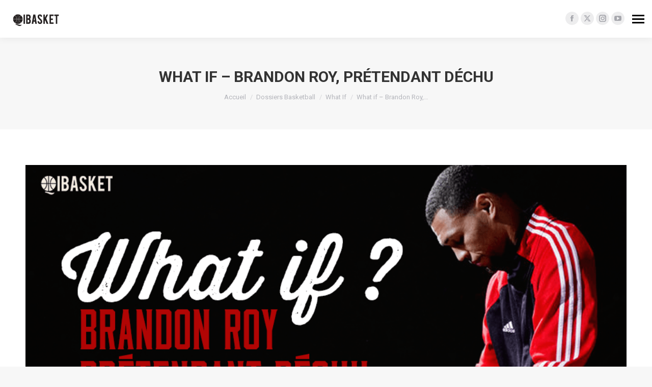

--- FILE ---
content_type: text/html; charset=UTF-8
request_url: https://www.qibasket.net/2018/12/23/what-if-brandon-roy-pretendant-dechu/
body_size: 35522
content:
<!DOCTYPE html>
<!--[if !(IE 6) | !(IE 7) | !(IE 8)  ]><!-->
<html lang="fr-FR" class="no-js">
<!--<![endif]-->
<head>
	<meta charset="UTF-8" />
				<meta name="viewport" content="width=device-width, initial-scale=1, maximum-scale=1, user-scalable=0"/>
			<meta name="theme-color" content="#47c9e5"/>	<link rel="profile" href="https://gmpg.org/xfn/11" />
				<!-- Google Tag Manager -->
			<script>(function(w,d,s,l,i){w[l]=w[l]||[];w[l].push({'gtm.start':
                  new Date().getTime(),event:'gtm.js'});var f=d.getElementsByTagName(s)[0],
                j=d.createElement(s),dl=l!='dataLayer'?'&l='+l:'';j.async=true;j.src=
                'https://www.googletagmanager.com/gtm.js?id='+i+dl;f.parentNode.insertBefore(j,f);
              })(window,document,'script','dataLayer','GTM-NHBK2P6');</script>
			<!-- End Google Tag Manager -->
			<meta name='robots' content='index, follow, max-image-preview:large, max-snippet:-1, max-video-preview:-1' />
	<style>img:is([sizes="auto" i], [sizes^="auto," i]) { contain-intrinsic-size: 3000px 1500px }</style>
	
	<!-- This site is optimized with the Yoast SEO plugin v26.7 - https://yoast.com/wordpress/plugins/seo/ -->
	<title>What if - Brandon Roy, prétendant déchu | QiBasket</title>
	<meta name="description" content="Arrière génial, la carrière de Brandon Roy reste un immense WhatIf. Et si ses genoux n&#039;avaient pas craqués ? Voici notre version." />
	<link rel="canonical" href="https://www.qibasket.net/2018/12/23/what-if-brandon-roy-pretendant-dechu/" />
	<meta property="og:locale" content="fr_FR" />
	<meta property="og:type" content="article" />
	<meta property="og:title" content="What if - Brandon Roy, prétendant déchu | QiBasket" />
	<meta property="og:description" content="Arrière génial, la carrière de Brandon Roy reste un immense WhatIf. Et si ses genoux n&#039;avaient pas craqués ? Voici notre version." />
	<meta property="og:url" content="https://www.qibasket.net/2018/12/23/what-if-brandon-roy-pretendant-dechu/" />
	<meta property="og:site_name" content="QiBasket" />
	<meta property="article:publisher" content="https://www.facebook.com/qibasket/" />
	<meta property="article:published_time" content="2018-12-23T12:58:43+00:00" />
	<meta property="article:modified_time" content="2018-12-23T18:18:59+00:00" />
	<meta property="og:image" content="https://www.qibasket.net/wp-content/uploads/2018/11/roy2.png" />
	<meta property="og:image:width" content="932" />
	<meta property="og:image:height" content="448" />
	<meta property="og:image:type" content="image/png" />
	<meta name="author" content="Val&#039;" />
	<meta name="twitter:card" content="summary_large_image" />
	<meta name="twitter:creator" content="@QiBasket" />
	<meta name="twitter:site" content="@QiBasket" />
	<meta name="twitter:label1" content="Écrit par" />
	<meta name="twitter:data1" content="Val&#039;" />
	<meta name="twitter:label2" content="Durée de lecture estimée" />
	<meta name="twitter:data2" content="45 minutes" />
	<script type="application/ld+json" class="yoast-schema-graph">{"@context":"https://schema.org","@graph":[{"@type":"Article","@id":"https://www.qibasket.net/2018/12/23/what-if-brandon-roy-pretendant-dechu/#article","isPartOf":{"@id":"https://www.qibasket.net/2018/12/23/what-if-brandon-roy-pretendant-dechu/"},"author":{"name":"Val'","@id":"https://www.qibasket.net/#/schema/person/57f4d2dbed7395805d4b0e8fa03bb301"},"headline":"What if &#8211; Brandon Roy, prétendant déchu","datePublished":"2018-12-23T12:58:43+00:00","dateModified":"2018-12-23T18:18:59+00:00","mainEntityOfPage":{"@id":"https://www.qibasket.net/2018/12/23/what-if-brandon-roy-pretendant-dechu/"},"wordCount":9167,"publisher":{"@id":"https://www.qibasket.net/#organization"},"image":{"@id":"https://www.qibasket.net/2018/12/23/what-if-brandon-roy-pretendant-dechu/#primaryimage"},"thumbnailUrl":"https://www.qibasket.net/wp-content/uploads/2018/11/roy2.png","keywords":["B-roy","brandon roy","Portland Trail Blazers","the natural","What if","What if NBA"],"articleSection":["What If"],"inLanguage":"fr-FR"},{"@type":"WebPage","@id":"https://www.qibasket.net/2018/12/23/what-if-brandon-roy-pretendant-dechu/","url":"https://www.qibasket.net/2018/12/23/what-if-brandon-roy-pretendant-dechu/","name":"What if - Brandon Roy, prétendant déchu | QiBasket","isPartOf":{"@id":"https://www.qibasket.net/#website"},"primaryImageOfPage":{"@id":"https://www.qibasket.net/2018/12/23/what-if-brandon-roy-pretendant-dechu/#primaryimage"},"image":{"@id":"https://www.qibasket.net/2018/12/23/what-if-brandon-roy-pretendant-dechu/#primaryimage"},"thumbnailUrl":"https://www.qibasket.net/wp-content/uploads/2018/11/roy2.png","datePublished":"2018-12-23T12:58:43+00:00","dateModified":"2018-12-23T18:18:59+00:00","description":"Arrière génial, la carrière de Brandon Roy reste un immense WhatIf. Et si ses genoux n'avaient pas craqués ? Voici notre version.","breadcrumb":{"@id":"https://www.qibasket.net/2018/12/23/what-if-brandon-roy-pretendant-dechu/#breadcrumb"},"inLanguage":"fr-FR","potentialAction":[{"@type":"ReadAction","target":["https://www.qibasket.net/2018/12/23/what-if-brandon-roy-pretendant-dechu/"]}]},{"@type":"ImageObject","inLanguage":"fr-FR","@id":"https://www.qibasket.net/2018/12/23/what-if-brandon-roy-pretendant-dechu/#primaryimage","url":"https://www.qibasket.net/wp-content/uploads/2018/11/roy2.png","contentUrl":"https://www.qibasket.net/wp-content/uploads/2018/11/roy2.png","width":932,"height":448},{"@type":"BreadcrumbList","@id":"https://www.qibasket.net/2018/12/23/what-if-brandon-roy-pretendant-dechu/#breadcrumb","itemListElement":[{"@type":"ListItem","position":1,"name":"Home","item":"https://www.qibasket.net/"},{"@type":"ListItem","position":2,"name":"Articles","item":"https://www.qibasket.net/articles/"},{"@type":"ListItem","position":3,"name":"What if &#8211; Brandon Roy, prétendant déchu"}]},{"@type":"WebSite","@id":"https://www.qibasket.net/#website","url":"https://www.qibasket.net/","name":"QiBasket","description":"The NBA fans&#039; tribune","publisher":{"@id":"https://www.qibasket.net/#organization"},"potentialAction":[{"@type":"SearchAction","target":{"@type":"EntryPoint","urlTemplate":"https://www.qibasket.net/?s={search_term_string}"},"query-input":{"@type":"PropertyValueSpecification","valueRequired":true,"valueName":"search_term_string"}}],"inLanguage":"fr-FR"},{"@type":"Organization","@id":"https://www.qibasket.net/#organization","name":"QiBasket","url":"https://www.qibasket.net/","logo":{"@type":"ImageObject","inLanguage":"fr-FR","@id":"https://www.qibasket.net/#/schema/logo/image/","url":"","contentUrl":"","caption":"QiBasket"},"image":{"@id":"https://www.qibasket.net/#/schema/logo/image/"},"sameAs":["https://www.facebook.com/qibasket/","https://x.com/QiBasket","https://www.instagram.com/qibasket/","https://www.youtube.com/channel/UClhKwzHYz1VvGr7OWNuSm3Q"]},{"@type":"Person","@id":"https://www.qibasket.net/#/schema/person/57f4d2dbed7395805d4b0e8fa03bb301","name":"Val'","image":{"@type":"ImageObject","inLanguage":"fr-FR","@id":"https://www.qibasket.net/#/schema/person/image/","url":"https://secure.gravatar.com/avatar/48369f32a4066848bf7f7e997f31cb5d?s=96&d=mm&r=g","contentUrl":"https://secure.gravatar.com/avatar/48369f32a4066848bf7f7e997f31cb5d?s=96&d=mm&r=g","caption":"Val'"},"description":"J'écris tellement sur des trucs du passé que même mon équipe préférée joue en noir et blanc.","url":"https://www.qibasket.net/author/valwhatif/"}]}</script>
	<!-- / Yoast SEO plugin. -->


<link rel='dns-prefetch' href='//stats.wp.com' />
<link rel='dns-prefetch' href='//fonts.googleapis.com' />
<link rel='preconnect' href='//c0.wp.com' />
<link rel="alternate" type="application/rss+xml" title="QiBasket &raquo; Flux" href="https://www.qibasket.net/feed/" />
<link rel='stylesheet' id='jetpack_related-posts-css' href='https://c0.wp.com/p/jetpack/15.4/modules/related-posts/related-posts.css' media='all' />
<link rel='stylesheet' id='wp-block-library-css' href='https://c0.wp.com/c/6.7.4/wp-includes/css/dist/block-library/style.min.css' media='all' />
<style id='wp-block-library-theme-inline-css'>
.wp-block-audio :where(figcaption){color:#555;font-size:13px;text-align:center}.is-dark-theme .wp-block-audio :where(figcaption){color:#ffffffa6}.wp-block-audio{margin:0 0 1em}.wp-block-code{border:1px solid #ccc;border-radius:4px;font-family:Menlo,Consolas,monaco,monospace;padding:.8em 1em}.wp-block-embed :where(figcaption){color:#555;font-size:13px;text-align:center}.is-dark-theme .wp-block-embed :where(figcaption){color:#ffffffa6}.wp-block-embed{margin:0 0 1em}.blocks-gallery-caption{color:#555;font-size:13px;text-align:center}.is-dark-theme .blocks-gallery-caption{color:#ffffffa6}:root :where(.wp-block-image figcaption){color:#555;font-size:13px;text-align:center}.is-dark-theme :root :where(.wp-block-image figcaption){color:#ffffffa6}.wp-block-image{margin:0 0 1em}.wp-block-pullquote{border-bottom:4px solid;border-top:4px solid;color:currentColor;margin-bottom:1.75em}.wp-block-pullquote cite,.wp-block-pullquote footer,.wp-block-pullquote__citation{color:currentColor;font-size:.8125em;font-style:normal;text-transform:uppercase}.wp-block-quote{border-left:.25em solid;margin:0 0 1.75em;padding-left:1em}.wp-block-quote cite,.wp-block-quote footer{color:currentColor;font-size:.8125em;font-style:normal;position:relative}.wp-block-quote:where(.has-text-align-right){border-left:none;border-right:.25em solid;padding-left:0;padding-right:1em}.wp-block-quote:where(.has-text-align-center){border:none;padding-left:0}.wp-block-quote.is-large,.wp-block-quote.is-style-large,.wp-block-quote:where(.is-style-plain){border:none}.wp-block-search .wp-block-search__label{font-weight:700}.wp-block-search__button{border:1px solid #ccc;padding:.375em .625em}:where(.wp-block-group.has-background){padding:1.25em 2.375em}.wp-block-separator.has-css-opacity{opacity:.4}.wp-block-separator{border:none;border-bottom:2px solid;margin-left:auto;margin-right:auto}.wp-block-separator.has-alpha-channel-opacity{opacity:1}.wp-block-separator:not(.is-style-wide):not(.is-style-dots){width:100px}.wp-block-separator.has-background:not(.is-style-dots){border-bottom:none;height:1px}.wp-block-separator.has-background:not(.is-style-wide):not(.is-style-dots){height:2px}.wp-block-table{margin:0 0 1em}.wp-block-table td,.wp-block-table th{word-break:normal}.wp-block-table :where(figcaption){color:#555;font-size:13px;text-align:center}.is-dark-theme .wp-block-table :where(figcaption){color:#ffffffa6}.wp-block-video :where(figcaption){color:#555;font-size:13px;text-align:center}.is-dark-theme .wp-block-video :where(figcaption){color:#ffffffa6}.wp-block-video{margin:0 0 1em}:root :where(.wp-block-template-part.has-background){margin-bottom:0;margin-top:0;padding:1.25em 2.375em}
</style>
<link rel='stylesheet' id='mediaelement-css' href='https://c0.wp.com/c/6.7.4/wp-includes/js/mediaelement/mediaelementplayer-legacy.min.css' media='all' />
<link rel='stylesheet' id='wp-mediaelement-css' href='https://c0.wp.com/c/6.7.4/wp-includes/js/mediaelement/wp-mediaelement.min.css' media='all' />
<style id='jetpack-sharing-buttons-style-inline-css'>
.jetpack-sharing-buttons__services-list{display:flex;flex-direction:row;flex-wrap:wrap;gap:0;list-style-type:none;margin:5px;padding:0}.jetpack-sharing-buttons__services-list.has-small-icon-size{font-size:12px}.jetpack-sharing-buttons__services-list.has-normal-icon-size{font-size:16px}.jetpack-sharing-buttons__services-list.has-large-icon-size{font-size:24px}.jetpack-sharing-buttons__services-list.has-huge-icon-size{font-size:36px}@media print{.jetpack-sharing-buttons__services-list{display:none!important}}.editor-styles-wrapper .wp-block-jetpack-sharing-buttons{gap:0;padding-inline-start:0}ul.jetpack-sharing-buttons__services-list.has-background{padding:1.25em 2.375em}
</style>
<style id='classic-theme-styles-inline-css'>
/*! This file is auto-generated */
.wp-block-button__link{color:#fff;background-color:#32373c;border-radius:9999px;box-shadow:none;text-decoration:none;padding:calc(.667em + 2px) calc(1.333em + 2px);font-size:1.125em}.wp-block-file__button{background:#32373c;color:#fff;text-decoration:none}
</style>
<style id='global-styles-inline-css'>
:root{--wp--preset--aspect-ratio--square: 1;--wp--preset--aspect-ratio--4-3: 4/3;--wp--preset--aspect-ratio--3-4: 3/4;--wp--preset--aspect-ratio--3-2: 3/2;--wp--preset--aspect-ratio--2-3: 2/3;--wp--preset--aspect-ratio--16-9: 16/9;--wp--preset--aspect-ratio--9-16: 9/16;--wp--preset--color--black: #000000;--wp--preset--color--cyan-bluish-gray: #abb8c3;--wp--preset--color--white: #FFF;--wp--preset--color--pale-pink: #f78da7;--wp--preset--color--vivid-red: #cf2e2e;--wp--preset--color--luminous-vivid-orange: #ff6900;--wp--preset--color--luminous-vivid-amber: #fcb900;--wp--preset--color--light-green-cyan: #7bdcb5;--wp--preset--color--vivid-green-cyan: #00d084;--wp--preset--color--pale-cyan-blue: #8ed1fc;--wp--preset--color--vivid-cyan-blue: #0693e3;--wp--preset--color--vivid-purple: #9b51e0;--wp--preset--color--accent: #47c9e5;--wp--preset--color--dark-gray: #111;--wp--preset--color--light-gray: #767676;--wp--preset--gradient--vivid-cyan-blue-to-vivid-purple: linear-gradient(135deg,rgba(6,147,227,1) 0%,rgb(155,81,224) 100%);--wp--preset--gradient--light-green-cyan-to-vivid-green-cyan: linear-gradient(135deg,rgb(122,220,180) 0%,rgb(0,208,130) 100%);--wp--preset--gradient--luminous-vivid-amber-to-luminous-vivid-orange: linear-gradient(135deg,rgba(252,185,0,1) 0%,rgba(255,105,0,1) 100%);--wp--preset--gradient--luminous-vivid-orange-to-vivid-red: linear-gradient(135deg,rgba(255,105,0,1) 0%,rgb(207,46,46) 100%);--wp--preset--gradient--very-light-gray-to-cyan-bluish-gray: linear-gradient(135deg,rgb(238,238,238) 0%,rgb(169,184,195) 100%);--wp--preset--gradient--cool-to-warm-spectrum: linear-gradient(135deg,rgb(74,234,220) 0%,rgb(151,120,209) 20%,rgb(207,42,186) 40%,rgb(238,44,130) 60%,rgb(251,105,98) 80%,rgb(254,248,76) 100%);--wp--preset--gradient--blush-light-purple: linear-gradient(135deg,rgb(255,206,236) 0%,rgb(152,150,240) 100%);--wp--preset--gradient--blush-bordeaux: linear-gradient(135deg,rgb(254,205,165) 0%,rgb(254,45,45) 50%,rgb(107,0,62) 100%);--wp--preset--gradient--luminous-dusk: linear-gradient(135deg,rgb(255,203,112) 0%,rgb(199,81,192) 50%,rgb(65,88,208) 100%);--wp--preset--gradient--pale-ocean: linear-gradient(135deg,rgb(255,245,203) 0%,rgb(182,227,212) 50%,rgb(51,167,181) 100%);--wp--preset--gradient--electric-grass: linear-gradient(135deg,rgb(202,248,128) 0%,rgb(113,206,126) 100%);--wp--preset--gradient--midnight: linear-gradient(135deg,rgb(2,3,129) 0%,rgb(40,116,252) 100%);--wp--preset--font-size--small: 13px;--wp--preset--font-size--medium: 20px;--wp--preset--font-size--large: 36px;--wp--preset--font-size--x-large: 42px;--wp--preset--spacing--20: 0.44rem;--wp--preset--spacing--30: 0.67rem;--wp--preset--spacing--40: 1rem;--wp--preset--spacing--50: 1.5rem;--wp--preset--spacing--60: 2.25rem;--wp--preset--spacing--70: 3.38rem;--wp--preset--spacing--80: 5.06rem;--wp--preset--shadow--natural: 6px 6px 9px rgba(0, 0, 0, 0.2);--wp--preset--shadow--deep: 12px 12px 50px rgba(0, 0, 0, 0.4);--wp--preset--shadow--sharp: 6px 6px 0px rgba(0, 0, 0, 0.2);--wp--preset--shadow--outlined: 6px 6px 0px -3px rgba(255, 255, 255, 1), 6px 6px rgba(0, 0, 0, 1);--wp--preset--shadow--crisp: 6px 6px 0px rgba(0, 0, 0, 1);}:where(.is-layout-flex){gap: 0.5em;}:where(.is-layout-grid){gap: 0.5em;}body .is-layout-flex{display: flex;}.is-layout-flex{flex-wrap: wrap;align-items: center;}.is-layout-flex > :is(*, div){margin: 0;}body .is-layout-grid{display: grid;}.is-layout-grid > :is(*, div){margin: 0;}:where(.wp-block-columns.is-layout-flex){gap: 2em;}:where(.wp-block-columns.is-layout-grid){gap: 2em;}:where(.wp-block-post-template.is-layout-flex){gap: 1.25em;}:where(.wp-block-post-template.is-layout-grid){gap: 1.25em;}.has-black-color{color: var(--wp--preset--color--black) !important;}.has-cyan-bluish-gray-color{color: var(--wp--preset--color--cyan-bluish-gray) !important;}.has-white-color{color: var(--wp--preset--color--white) !important;}.has-pale-pink-color{color: var(--wp--preset--color--pale-pink) !important;}.has-vivid-red-color{color: var(--wp--preset--color--vivid-red) !important;}.has-luminous-vivid-orange-color{color: var(--wp--preset--color--luminous-vivid-orange) !important;}.has-luminous-vivid-amber-color{color: var(--wp--preset--color--luminous-vivid-amber) !important;}.has-light-green-cyan-color{color: var(--wp--preset--color--light-green-cyan) !important;}.has-vivid-green-cyan-color{color: var(--wp--preset--color--vivid-green-cyan) !important;}.has-pale-cyan-blue-color{color: var(--wp--preset--color--pale-cyan-blue) !important;}.has-vivid-cyan-blue-color{color: var(--wp--preset--color--vivid-cyan-blue) !important;}.has-vivid-purple-color{color: var(--wp--preset--color--vivid-purple) !important;}.has-black-background-color{background-color: var(--wp--preset--color--black) !important;}.has-cyan-bluish-gray-background-color{background-color: var(--wp--preset--color--cyan-bluish-gray) !important;}.has-white-background-color{background-color: var(--wp--preset--color--white) !important;}.has-pale-pink-background-color{background-color: var(--wp--preset--color--pale-pink) !important;}.has-vivid-red-background-color{background-color: var(--wp--preset--color--vivid-red) !important;}.has-luminous-vivid-orange-background-color{background-color: var(--wp--preset--color--luminous-vivid-orange) !important;}.has-luminous-vivid-amber-background-color{background-color: var(--wp--preset--color--luminous-vivid-amber) !important;}.has-light-green-cyan-background-color{background-color: var(--wp--preset--color--light-green-cyan) !important;}.has-vivid-green-cyan-background-color{background-color: var(--wp--preset--color--vivid-green-cyan) !important;}.has-pale-cyan-blue-background-color{background-color: var(--wp--preset--color--pale-cyan-blue) !important;}.has-vivid-cyan-blue-background-color{background-color: var(--wp--preset--color--vivid-cyan-blue) !important;}.has-vivid-purple-background-color{background-color: var(--wp--preset--color--vivid-purple) !important;}.has-black-border-color{border-color: var(--wp--preset--color--black) !important;}.has-cyan-bluish-gray-border-color{border-color: var(--wp--preset--color--cyan-bluish-gray) !important;}.has-white-border-color{border-color: var(--wp--preset--color--white) !important;}.has-pale-pink-border-color{border-color: var(--wp--preset--color--pale-pink) !important;}.has-vivid-red-border-color{border-color: var(--wp--preset--color--vivid-red) !important;}.has-luminous-vivid-orange-border-color{border-color: var(--wp--preset--color--luminous-vivid-orange) !important;}.has-luminous-vivid-amber-border-color{border-color: var(--wp--preset--color--luminous-vivid-amber) !important;}.has-light-green-cyan-border-color{border-color: var(--wp--preset--color--light-green-cyan) !important;}.has-vivid-green-cyan-border-color{border-color: var(--wp--preset--color--vivid-green-cyan) !important;}.has-pale-cyan-blue-border-color{border-color: var(--wp--preset--color--pale-cyan-blue) !important;}.has-vivid-cyan-blue-border-color{border-color: var(--wp--preset--color--vivid-cyan-blue) !important;}.has-vivid-purple-border-color{border-color: var(--wp--preset--color--vivid-purple) !important;}.has-vivid-cyan-blue-to-vivid-purple-gradient-background{background: var(--wp--preset--gradient--vivid-cyan-blue-to-vivid-purple) !important;}.has-light-green-cyan-to-vivid-green-cyan-gradient-background{background: var(--wp--preset--gradient--light-green-cyan-to-vivid-green-cyan) !important;}.has-luminous-vivid-amber-to-luminous-vivid-orange-gradient-background{background: var(--wp--preset--gradient--luminous-vivid-amber-to-luminous-vivid-orange) !important;}.has-luminous-vivid-orange-to-vivid-red-gradient-background{background: var(--wp--preset--gradient--luminous-vivid-orange-to-vivid-red) !important;}.has-very-light-gray-to-cyan-bluish-gray-gradient-background{background: var(--wp--preset--gradient--very-light-gray-to-cyan-bluish-gray) !important;}.has-cool-to-warm-spectrum-gradient-background{background: var(--wp--preset--gradient--cool-to-warm-spectrum) !important;}.has-blush-light-purple-gradient-background{background: var(--wp--preset--gradient--blush-light-purple) !important;}.has-blush-bordeaux-gradient-background{background: var(--wp--preset--gradient--blush-bordeaux) !important;}.has-luminous-dusk-gradient-background{background: var(--wp--preset--gradient--luminous-dusk) !important;}.has-pale-ocean-gradient-background{background: var(--wp--preset--gradient--pale-ocean) !important;}.has-electric-grass-gradient-background{background: var(--wp--preset--gradient--electric-grass) !important;}.has-midnight-gradient-background{background: var(--wp--preset--gradient--midnight) !important;}.has-small-font-size{font-size: var(--wp--preset--font-size--small) !important;}.has-medium-font-size{font-size: var(--wp--preset--font-size--medium) !important;}.has-large-font-size{font-size: var(--wp--preset--font-size--large) !important;}.has-x-large-font-size{font-size: var(--wp--preset--font-size--x-large) !important;}
:where(.wp-block-post-template.is-layout-flex){gap: 1.25em;}:where(.wp-block-post-template.is-layout-grid){gap: 1.25em;}
:where(.wp-block-columns.is-layout-flex){gap: 2em;}:where(.wp-block-columns.is-layout-grid){gap: 2em;}
:root :where(.wp-block-pullquote){font-size: 1.5em;line-height: 1.6;}
</style>
<link rel='stylesheet' id='qi-cercle-css-css' href='https://www.qibasket.net/wp-content/plugins/qibasket//assets/css/qi-cercle.css?ver=6.7.4' media='all' />
<link rel='stylesheet' id='the7-font-css' href='https://www.qibasket.net/wp-content/themes/dt-the7/fonts/icomoon-the7-font/icomoon-the7-font.min.css?ver=14.0.2' media='all' />
<link rel='stylesheet' id='the7-awesome-fonts-css' href='https://www.qibasket.net/wp-content/themes/dt-the7/fonts/FontAwesome/css/all.min.css?ver=14.0.2' media='all' />
<link rel='stylesheet' id='the7-awesome-fonts-back-css' href='https://www.qibasket.net/wp-content/themes/dt-the7/fonts/FontAwesome/back-compat.min.css?ver=14.0.2' media='all' />
<link rel='stylesheet' id='the7-Defaults-css' href='https://www.qibasket.net/wp-content/uploads/smile_fonts/Defaults/Defaults.css?ver=6.7.4' media='all' />
<link rel='stylesheet' id='tablepress-default-css' href='https://www.qibasket.net/wp-content/plugins/tablepress/css/build/default.css?ver=3.2.6' media='all' />
<link rel='stylesheet' id='dt-web-fonts-css' href='https://fonts.googleapis.com/css?family=Roboto:400,500,600,700%7CRoboto+Condensed:400,600,700' media='all' />
<link rel='stylesheet' id='dt-main-css' href='https://www.qibasket.net/wp-content/themes/dt-the7/css/main.min.css?ver=14.0.2' media='all' />
<style id='dt-main-inline-css'>
body #load {
  display: block;
  height: 100%;
  overflow: hidden;
  position: fixed;
  width: 100%;
  z-index: 9901;
  opacity: 1;
  visibility: visible;
  transition: all .35s ease-out;
}
.load-wrap {
  width: 100%;
  height: 100%;
  background-position: center center;
  background-repeat: no-repeat;
  text-align: center;
  display: -ms-flexbox;
  display: -ms-flex;
  display: flex;
  -ms-align-items: center;
  -ms-flex-align: center;
  align-items: center;
  -ms-flex-flow: column wrap;
  flex-flow: column wrap;
  -ms-flex-pack: center;
  -ms-justify-content: center;
  justify-content: center;
}
.load-wrap > svg {
  position: absolute;
  top: 50%;
  left: 50%;
  transform: translate(-50%,-50%);
}
#load {
  background: var(--the7-elementor-beautiful-loading-bg,#ffffff);
  --the7-beautiful-spinner-color2: var(--the7-beautiful-spinner-color,rgba(51,51,51,0.3));
}

</style>
<link rel='stylesheet' id='the7-custom-scrollbar-css' href='https://www.qibasket.net/wp-content/themes/dt-the7/lib/custom-scrollbar/custom-scrollbar.min.css?ver=14.0.2' media='all' />
<link rel='stylesheet' id='the7-wpbakery-css' href='https://www.qibasket.net/wp-content/themes/dt-the7/css/wpbakery.min.css?ver=14.0.2' media='all' />
<link rel='stylesheet' id='the7-core-css' href='https://www.qibasket.net/wp-content/plugins/dt-the7-core/assets/css/post-type.min.css?ver=2.7.12' media='all' />
<link rel='stylesheet' id='the7-css-vars-css' href='https://www.qibasket.net/wp-content/uploads/the7-css/css-vars.css?ver=72f048e5b53b' media='all' />
<link rel='stylesheet' id='dt-custom-css' href='https://www.qibasket.net/wp-content/uploads/the7-css/custom.css?ver=72f048e5b53b' media='all' />
<link rel='stylesheet' id='dt-media-css' href='https://www.qibasket.net/wp-content/uploads/the7-css/media.css?ver=72f048e5b53b' media='all' />
<link rel='stylesheet' id='the7-mega-menu-css' href='https://www.qibasket.net/wp-content/uploads/the7-css/mega-menu.css?ver=72f048e5b53b' media='all' />
<link rel='stylesheet' id='the7-elements-albums-portfolio-css' href='https://www.qibasket.net/wp-content/uploads/the7-css/the7-elements-albums-portfolio.css?ver=72f048e5b53b' media='all' />
<link rel='stylesheet' id='the7-elements-css' href='https://www.qibasket.net/wp-content/uploads/the7-css/post-type-dynamic.css?ver=72f048e5b53b' media='all' />
<link rel='stylesheet' id='style-css' href='https://www.qibasket.net/wp-content/themes/qi-theme/style.css?ver=14.0.2' media='all' />
<script src="https://c0.wp.com/c/6.7.4/wp-includes/js/jquery/jquery.min.js" id="jquery-core-js"></script>
<script src="https://c0.wp.com/c/6.7.4/wp-includes/js/jquery/jquery-migrate.min.js" id="jquery-migrate-js"></script>
<script id="jetpack_related-posts-js-extra">
var related_posts_js_options = {"post_heading":"h4"};
</script>
<script src="https://c0.wp.com/p/jetpack/15.4/_inc/build/related-posts/related-posts.min.js" id="jetpack_related-posts-js"></script>
<script id="dt-above-fold-js-extra">
var dtLocal = {"themeUrl":"https:\/\/www.qibasket.net\/wp-content\/themes\/dt-the7","passText":"Pour voir ce contenu, entrer le mots de passe:","moreButtonText":{"loading":"Chargement...","loadMore":"Charger la suite"},"postID":"16043","ajaxurl":"https:\/\/www.qibasket.net\/wp-admin\/admin-ajax.php","REST":{"baseUrl":"https:\/\/www.qibasket.net\/wp-json\/the7\/v1","endpoints":{"sendMail":"\/send-mail"}},"contactMessages":{"required":"One or more fields have an error. Please check and try again.","terms":"Please accept the privacy policy.","fillTheCaptchaError":"Please, fill the captcha."},"captchaSiteKey":"","ajaxNonce":"231fc260db","pageData":"","themeSettings":{"smoothScroll":"off","lazyLoading":false,"desktopHeader":{"height":""},"ToggleCaptionEnabled":"disabled","ToggleCaption":"Navigation","floatingHeader":{"showAfter":140,"showMenu":true,"height":60,"logo":{"showLogo":true,"html":"","url":"https:\/\/www.qibasket.net\/"}},"topLine":{"floatingTopLine":{"logo":{"showLogo":true,"html":"<img class=\" preload-me\" src=\"https:\/\/www.qibasket.net\/wp-content\/uploads\/2022\/10\/logo_desktop.png\" srcset=\"https:\/\/www.qibasket.net\/wp-content\/uploads\/2022\/10\/logo_desktop.png 100w, https:\/\/www.qibasket.net\/wp-content\/uploads\/2022\/10\/logo_desktop_retina.png 200w\" width=\"100\" height=\"31\"   sizes=\"100px\" alt=\"QiBasket\" \/>"}}},"mobileHeader":{"firstSwitchPoint":1050,"secondSwitchPoint":778,"firstSwitchPointHeight":80,"secondSwitchPointHeight":60,"mobileToggleCaptionEnabled":"disabled","mobileToggleCaption":"Menu"},"stickyMobileHeaderFirstSwitch":{"logo":{"html":"<img class=\" preload-me\" src=\"https:\/\/www.qibasket.net\/wp-content\/uploads\/2022\/10\/logo_mobile.png\" srcset=\"https:\/\/www.qibasket.net\/wp-content\/uploads\/2022\/10\/logo_mobile.png 50w, https:\/\/www.qibasket.net\/wp-content\/uploads\/2022\/10\/logo_mobile_retina.png 100w\" width=\"50\" height=\"50\"   sizes=\"50px\" alt=\"QiBasket\" \/>"}},"stickyMobileHeaderSecondSwitch":{"logo":{"html":"<img class=\" preload-me\" src=\"https:\/\/www.qibasket.net\/wp-content\/uploads\/2022\/10\/logo_mobile.png\" srcset=\"https:\/\/www.qibasket.net\/wp-content\/uploads\/2022\/10\/logo_mobile.png 50w, https:\/\/www.qibasket.net\/wp-content\/uploads\/2022\/10\/logo_mobile_retina.png 100w\" width=\"50\" height=\"50\"   sizes=\"50px\" alt=\"QiBasket\" \/>"}},"sidebar":{"switchPoint":990},"boxedWidth":"1340px"},"VCMobileScreenWidth":"768"};
var dtShare = {"shareButtonText":{"facebook":"Share on Facebook","twitter":"Share on X","pinterest":"Pin it","linkedin":"Share on Linkedin","whatsapp":"Share on Whatsapp"},"overlayOpacity":"85"};
</script>
<script src="https://www.qibasket.net/wp-content/themes/dt-the7/js/above-the-fold.min.js?ver=14.0.2" id="dt-above-fold-js"></script>
<script></script><link rel="EditURI" type="application/rsd+xml" title="RSD" href="https://www.qibasket.net/xmlrpc.php?rsd" />
<link rel="alternate" title="oEmbed (JSON)" type="application/json+oembed" href="https://www.qibasket.net/wp-json/oembed/1.0/embed?url=https%3A%2F%2Fwww.qibasket.net%2F2018%2F12%2F23%2Fwhat-if-brandon-roy-pretendant-dechu%2F" />
<link rel="alternate" title="oEmbed (XML)" type="text/xml+oembed" href="https://www.qibasket.net/wp-json/oembed/1.0/embed?url=https%3A%2F%2Fwww.qibasket.net%2F2018%2F12%2F23%2Fwhat-if-brandon-roy-pretendant-dechu%2F&#038;format=xml" />
	<style>img#wpstats{display:none}</style>
		<meta name="generator" content="Powered by WPBakery Page Builder - drag and drop page builder for WordPress."/>
<script type="text/javascript" id="the7-loader-script">
document.addEventListener("DOMContentLoaded", function(event) {
	var load = document.getElementById("load");
	if(!load.classList.contains('loader-removed')){
		var removeLoading = setTimeout(function() {
			load.className += " loader-removed";
		}, 300);
	}
});
</script>
		<link rel="icon" href="https://www.qibasket.net/wp-content/uploads/2022/10/favicon.png" type="image/png" sizes="16x16"/><link rel="icon" href="https://www.qibasket.net/wp-content/uploads/2022/10/favicon_retina.png" type="image/png" sizes="32x32"/><noscript><style> .wpb_animate_when_almost_visible { opacity: 1; }</style></noscript></head>
<body id="the7-body" class="post-template-default single single-post postid-16043 single-format-standard wp-embed-responsive the7-core-ver-2.7.12 no-comments dt-responsive-on header-side-right right-mobile-menu-close-icon ouside-menu-close-icon sticky-header fade-header-animation mobile-hamburger-close-bg-enable mobile-hamburger-close-bg-hover-enable  fade-medium-mobile-menu-close-icon fade-medium-menu-close-icon srcset-enabled btn-flat custom-btn-color custom-btn-hover-color sticky-mobile-header first-switch-logo-left first-switch-menu-right second-switch-logo-left second-switch-menu-right right-mobile-menu layzr-loading-on popup-message-style the7-ver-14.0.2 dt-fa-compatibility wpb-js-composer js-comp-ver-7.8 vc_responsive">
			<!-- Google Tag Manager (noscript) -->
			<noscript><iframe src="https://www.googletagmanager.com/ns.html?id=GTM-NHBK2P6"
			                  height="0" width="0" style="display:none;visibility:hidden"></iframe></noscript>
			<!-- End Google Tag Manager (noscript) -->
			<!-- The7 14.0.2 -->
<div id="load" class="spinner-loader">
	<div class="load-wrap"><style type="text/css">
    [class*="the7-spinner-animate-"]{
        animation: spinner-animation 1s cubic-bezier(1,1,1,1) infinite;
        x:46.5px;
        y:40px;
        width:7px;
        height:20px;
        fill:var(--the7-beautiful-spinner-color2);
        opacity: 0.2;
    }
    .the7-spinner-animate-2{
        animation-delay: 0.083s;
    }
    .the7-spinner-animate-3{
        animation-delay: 0.166s;
    }
    .the7-spinner-animate-4{
         animation-delay: 0.25s;
    }
    .the7-spinner-animate-5{
         animation-delay: 0.33s;
    }
    .the7-spinner-animate-6{
         animation-delay: 0.416s;
    }
    .the7-spinner-animate-7{
         animation-delay: 0.5s;
    }
    .the7-spinner-animate-8{
         animation-delay: 0.58s;
    }
    .the7-spinner-animate-9{
         animation-delay: 0.666s;
    }
    .the7-spinner-animate-10{
         animation-delay: 0.75s;
    }
    .the7-spinner-animate-11{
        animation-delay: 0.83s;
    }
    .the7-spinner-animate-12{
        animation-delay: 0.916s;
    }
    @keyframes spinner-animation{
        from {
            opacity: 1;
        }
        to{
            opacity: 0;
        }
    }
</style>
<svg width="75px" height="75px" xmlns="http://www.w3.org/2000/svg" viewBox="0 0 100 100" preserveAspectRatio="xMidYMid">
	<rect class="the7-spinner-animate-1" rx="5" ry="5" transform="rotate(0 50 50) translate(0 -30)"></rect>
	<rect class="the7-spinner-animate-2" rx="5" ry="5" transform="rotate(30 50 50) translate(0 -30)"></rect>
	<rect class="the7-spinner-animate-3" rx="5" ry="5" transform="rotate(60 50 50) translate(0 -30)"></rect>
	<rect class="the7-spinner-animate-4" rx="5" ry="5" transform="rotate(90 50 50) translate(0 -30)"></rect>
	<rect class="the7-spinner-animate-5" rx="5" ry="5" transform="rotate(120 50 50) translate(0 -30)"></rect>
	<rect class="the7-spinner-animate-6" rx="5" ry="5" transform="rotate(150 50 50) translate(0 -30)"></rect>
	<rect class="the7-spinner-animate-7" rx="5" ry="5" transform="rotate(180 50 50) translate(0 -30)"></rect>
	<rect class="the7-spinner-animate-8" rx="5" ry="5" transform="rotate(210 50 50) translate(0 -30)"></rect>
	<rect class="the7-spinner-animate-9" rx="5" ry="5" transform="rotate(240 50 50) translate(0 -30)"></rect>
	<rect class="the7-spinner-animate-10" rx="5" ry="5" transform="rotate(270 50 50) translate(0 -30)"></rect>
	<rect class="the7-spinner-animate-11" rx="5" ry="5" transform="rotate(300 50 50) translate(0 -30)"></rect>
	<rect class="the7-spinner-animate-12" rx="5" ry="5" transform="rotate(330 50 50) translate(0 -30)"></rect>
</svg></div>
</div>
<div id="page" >
	<a class="skip-link screen-reader-text" href="#content">Skip to content</a>


<div class="menu-close-toggle hamburger-close-bg-enable hamburger-close-bg-hover-enable hamburger-close-border-enable hamburger-close-border-hover-enable" aria-label="Close"><div class="close-line-wrap"><span class="close-line"></span><span class="close-line"></span><span class="close-line"></span></div></div><div class="masthead side-header slide-out fully-inside widgets full-height shadow-decoration shadow-mobile-header-decoration sub-downwards medium-menu-icon hamburger-bg-enable hamburger-bg-hover-enable hamburger-border-enable hamburger-border-hover-enable small-mobile-menu-icon dt-parent-menu-clickable show-sub-menu-on-hover">
		<header class="header-bar" role="banner">
		<div class="branding">
	<div id="site-title" class="assistive-text">QiBasket</div>
	<div id="site-description" class="assistive-text">The NBA fans&#039; tribune</div>
	</div>
		<ul id="primary-menu" class="main-nav underline-decoration l-to-r-line outside-item-remove-margin"><li class="menu-item menu-item-type-post_type menu-item-object-page current_page_parent menu-item-has-children menu-item-7770 first has-children depth-0"><a href='https://www.qibasket.net/articles/' data-level='1' aria-haspopup='true' aria-expanded='false'><span class="menu-item-text"><span class="menu-text">Articles</span></span></a><ul class="sub-nav hover-style-bg level-arrows-on" role="group"><li class="menu-item menu-item-type-taxonomy menu-item-object-category menu-item-7765 first depth-1"><a href='https://www.qibasket.net/category/actualite-basketball/' data-level='2'><span class="menu-item-text"><span class="menu-text">Actualité Basketball</span></span></a></li> <li class="menu-item menu-item-type-taxonomy menu-item-object-category current-post-ancestor menu-item-7766 depth-1"><a href='https://www.qibasket.net/category/dossiers-basketball/' data-level='2'><span class="menu-item-text"><span class="menu-text">Dossiers Basketball</span></span></a></li> <li class="menu-item menu-item-type-taxonomy menu-item-object-category current-post-ancestor current-menu-parent current-post-parent menu-item-9274 act depth-1"><a href='https://www.qibasket.net/category/dossiers-basketball/what-if/' data-level='2'><span class="menu-item-text"><span class="menu-text">What If</span></span></a></li> <li class="menu-item menu-item-type-taxonomy menu-item-object-category menu-item-7767 depth-1"><a href='https://www.qibasket.net/category/previsions-qi-basket/' data-level='2'><span class="menu-item-text"><span class="menu-text">Prévisions QI BASKET</span></span></a></li> </ul></li> <li class="menu-item menu-item-type-post_type menu-item-object-page menu-item-7763 last depth-0"><a href='https://www.qibasket.net/a-propos/' data-level='1'><span class="menu-item-text"><span class="menu-text">À propos</span></span></a></li> </ul>		<div class="mini-widgets"><div class="mini-search show-on-desktop in-menu-first-switch in-menu-second-switch popup-search custom-icon"><form class="searchform mini-widget-searchform" role="search" method="get" action="https://www.qibasket.net/">

	<div class="screen-reader-text">Search:</div>

	
		<a href="" class="submit"><i class=" mw-icon the7-mw-icon-search-bold"></i><span>Recherche</span></a>
		<div class="popup-search-wrap">
			<input type="text" aria-label="Search" class="field searchform-s" name="s" value="" placeholder="…" title="Search form"/>
			<a href="" class="search-icon"  aria-label="Search"><i class="the7-mw-icon-search" aria-hidden="true"></i></a>
		</div>

			<input type="submit" class="assistive-text searchsubmit" value="Go!"/>
</form>
</div></div>	</header>
</div>
<div class="top-line-space"></div>
<div class="masthead mixed-header side-header-h-stroke full-width sticky-top-line logo-left medium-menu-icon hamburger-bg-enable hamburger-bg-hover-enable hamburger-border-enable hamburger-border-hover-enable small-mobile-menu-icon dt-parent-menu-clickable show-sub-menu-on-hover shadow-decoration shadow-mobile-header-decoration show-device-logo show-mobile-logo" >

	<div class="top-bar line-content top-bar-empty top-bar-line-hide">
	<div class="top-bar-bg" ></div>
	<div class="mini-widgets left-widgets"></div><div class="mini-widgets right-widgets"></div></div>

	<header class="header-bar" role="banner">

		<div class="branding">

	<a class="same-logo" href="https://www.qibasket.net/"><img class=" preload-me" src="https://www.qibasket.net/wp-content/uploads/2022/10/logo_desktop.png" srcset="https://www.qibasket.net/wp-content/uploads/2022/10/logo_desktop.png 100w, https://www.qibasket.net/wp-content/uploads/2022/10/logo_desktop_retina.png 200w" width="100" height="31"   sizes="100px" alt="QiBasket" /><img class="mobile-logo preload-me" src="https://www.qibasket.net/wp-content/uploads/2022/10/logo_mobile.png" srcset="https://www.qibasket.net/wp-content/uploads/2022/10/logo_mobile.png 50w, https://www.qibasket.net/wp-content/uploads/2022/10/logo_mobile_retina.png 100w" width="50" height="50"   sizes="50px" alt="QiBasket" /></a>
</div>
<div class="top-line-left empty-widgets" ></div><div class="top-line-right "><div class="right-widgets mini-widgets"><div class="soc-ico show-on-desktop in-top-bar-right in-menu-second-switch custom-bg disabled-border border-off hover-accent-bg hover-disabled-border  hover-border-off"><a title="Facebook page opens in new window" href="https://www.facebook.com/qibasket/" target="_blank" class="facebook"><span class="soc-font-icon"></span><span class="screen-reader-text">Facebook page opens in new window</span></a><a title="X page opens in new window" href="https://twitter.com/QiBasket" target="_blank" class="twitter"><span class="soc-font-icon"></span><span class="screen-reader-text">X page opens in new window</span></a><a title="Instagram page opens in new window" href="https://www.instagram.com/qibasket/" target="_blank" class="instagram"><span class="soc-font-icon"></span><span class="screen-reader-text">Instagram page opens in new window</span></a><a title="YouTube page opens in new window" href="https://www.youtube.com/channel/UCGF3OSgbEdGsxkc2yjifxxA" target="_blank" class="you-tube"><span class="soc-font-icon"></span><span class="screen-reader-text">YouTube page opens in new window</span></a></div></div><div class="menu-toggle"></div></div>
	</header>

</div>
<div role="navigation" aria-label="Main Menu" class="dt-mobile-header mobile-menu-show-divider">
	<div class="dt-close-mobile-menu-icon" aria-label="Close" role="button" tabindex="0"><div class="close-line-wrap"><span class="close-line"></span><span class="close-line"></span><span class="close-line"></span></div></div>	<ul id="mobile-menu" class="mobile-main-nav">
		<li class="menu-item menu-item-type-post_type menu-item-object-page current_page_parent menu-item-has-children menu-item-7770 first has-children depth-0"><a href='https://www.qibasket.net/articles/' data-level='1' aria-haspopup='true' aria-expanded='false'><span class="menu-item-text"><span class="menu-text">Articles</span></span></a><ul class="sub-nav hover-style-bg level-arrows-on" role="group"><li class="menu-item menu-item-type-taxonomy menu-item-object-category menu-item-7765 first depth-1"><a href='https://www.qibasket.net/category/actualite-basketball/' data-level='2'><span class="menu-item-text"><span class="menu-text">Actualité Basketball</span></span></a></li> <li class="menu-item menu-item-type-taxonomy menu-item-object-category current-post-ancestor menu-item-7766 depth-1"><a href='https://www.qibasket.net/category/dossiers-basketball/' data-level='2'><span class="menu-item-text"><span class="menu-text">Dossiers Basketball</span></span></a></li> <li class="menu-item menu-item-type-taxonomy menu-item-object-category current-post-ancestor current-menu-parent current-post-parent menu-item-9274 act depth-1"><a href='https://www.qibasket.net/category/dossiers-basketball/what-if/' data-level='2'><span class="menu-item-text"><span class="menu-text">What If</span></span></a></li> <li class="menu-item menu-item-type-taxonomy menu-item-object-category menu-item-7767 depth-1"><a href='https://www.qibasket.net/category/previsions-qi-basket/' data-level='2'><span class="menu-item-text"><span class="menu-text">Prévisions QI BASKET</span></span></a></li> </ul></li> <li class="menu-item menu-item-type-post_type menu-item-object-page menu-item-7763 last depth-0"><a href='https://www.qibasket.net/a-propos/' data-level='1'><span class="menu-item-text"><span class="menu-text">À propos</span></span></a></li> 	</ul>
	<div class='mobile-mini-widgets-in-menu'></div>
</div>


		<div class="page-title title-center solid-bg breadcrumbs-mobile-off page-title-responsive-enabled">
			<div class="wf-wrap">

				<div class="page-title-head hgroup"><h1 class="entry-title">What if &#8211; Brandon Roy, prétendant déchu</h1></div><div class="page-title-breadcrumbs"><div class="assistive-text">Vous êtes ici :</div><ol class="breadcrumbs text-small" itemscope itemtype="https://schema.org/BreadcrumbList"><li itemprop="itemListElement" itemscope itemtype="https://schema.org/ListItem"><a itemprop="item" href="https://www.qibasket.net/" title="Accueil"><span itemprop="name">Accueil</span></a><meta itemprop="position" content="1" /></li><li itemprop="itemListElement" itemscope itemtype="https://schema.org/ListItem"><a itemprop="item" href="https://www.qibasket.net/category/dossiers-basketball/" title="Dossiers Basketball"><span itemprop="name">Dossiers Basketball</span></a><meta itemprop="position" content="2" /></li><li itemprop="itemListElement" itemscope itemtype="https://schema.org/ListItem"><a itemprop="item" href="https://www.qibasket.net/category/dossiers-basketball/what-if/" title="What If"><span itemprop="name">What If</span></a><meta itemprop="position" content="3" /></li><li class="current" itemprop="itemListElement" itemscope itemtype="https://schema.org/ListItem"><span itemprop="name">What if &#8211; Brandon Roy,…</span><meta itemprop="position" content="4" /></li></ol></div>			</div>
		</div>

		

<div id="main" class="sidebar-none sidebar-divider-vertical">

	
	<div class="main-gradient"></div>
	<div class="wf-wrap">
	<div class="wf-container-main">

	

			<div id="content" class="content" role="main">

				
<article id="post-16043" class="single-postlike post-16043 post type-post status-publish format-standard has-post-thumbnail category-what-if tag-b-roy tag-brandon-roy tag-portland-trail-blazers tag-the-natural tag-what-if tag-what-if-nba category-712 description-off">

	<div class="post-thumbnail"><img class="preload-me lazy-load aspect" src="data:image/svg+xml,%3Csvg%20xmlns%3D&#39;http%3A%2F%2Fwww.w3.org%2F2000%2Fsvg&#39;%20viewBox%3D&#39;0%200%20932%20448&#39;%2F%3E" data-src="https://www.qibasket.net/wp-content/uploads/2018/11/roy2.png" data-srcset="https://www.qibasket.net/wp-content/uploads/2018/11/roy2.png 932w" loading="eager" style="--ratio: 932 / 448" sizes="(max-width: 932px) 100vw, 932px" width="932" height="448"  title="roy2" alt="" /></div><div class="entry-content"><p style="text-align: justify;"><em>What if, c&rsquo;est quoi ? Simple comme bonjour. Il s&rsquo;agit de reprendre un fait historique de l&rsquo;histoire NBA, un trade, une blessure, une fin de carrière, un shoot, une action, et d&rsquo;en changer le cours. Pourquoi ? Pour raconter des histoires, déjà. Pour revisiter les coulisses de certains moments-clés de l&rsquo;Histoire de la balle orange et les faire découvrir à ceux qui les ignorent, ensuite. Aussi pour faire prendre conscience que la NBA que l&rsquo;on connait aujourd&rsquo;hui est le résultat d&rsquo;un nombre incalculable de facteurs différents, et qu&rsquo;elle aurait pu être toute autre si l&rsquo;on touche à un seul d&rsquo;entre eux. Bienvenue dans le monde de What if !</em></p>
<hr />
<h3 style="text-align: center;">What if &#8211; Brandon Roy, prétendant déchu</h3>
<p style="text-align: justify;">Here it is : la partie 2 du What if sur Brandon Roy ! Après une longue absence, nous voici de retour dans les profondeurs de l&rsquo;imaginaire, dans les méandres de la fiction basketballistique. Après avoir <a href="https://www.qibasket.net/2018/10/21/what-if-brandon-roy-pretendant-dechu-le-prelude/" target="_blank" rel="noopener">vu en profondeur la carrière</a> de celui qu&rsquo;on surnommait <em>The Natural</em><em>, </em>de ses débuts en AAU à Seattle à sa chute, malheureuse mais inexorable, au sein des Blazers, il convenait de passer à un morceau encore plus gros : que serait-il advenu de Roy, de Portland, de la NBA en général, si les genoux de ce dernier avaient tenu ? Vous avez suffisamment attendu : en route pour le voyage.</p>
<p style="text-align: justify;"><em>NDLR : pour les besoins du récit, celui-ci commencera lors de l&rsquo;intersaison 2009-10, et non à la fin de la saison 2011 où la carrière de B-Roy semblait déjà terminée, faussant un peu le but du récit&#8230;</em></p>
<hr />
<h2 style="text-align: center;"><strong>I.</strong></h2>
<p style="text-align: center;"><span style="font-size: 18px;"><em>Intersaison 2010</em></span></p>
<p style="text-align: left; padding-left: 60px;"><em>Portland, Oregon</em></p>
<p style="text-align: justify;">La réunion pouvait enfin commencer. Rares sont les joueurs qui demandaient une telle chose à leur propre front-office, qui plus est dans le propre bureau de celui-ci. L&rsquo;invitation était venue de Brandon Roy lui-même, quelques heures seulement après l&rsquo;élimination survenue contre les Suns en playoffs, deux jours avant. Une réunion en petit comité : coach Nate McMillan, le GM Kevin Pritchard et le joueur.</p>
<p style="text-align: justify;">La fin de la saison dernière avait été pénible pour la franchise. Roy avait dû se résoudre à passer sur le billard quelques jours avant que la série contre Phoenix ne débute, et n&rsquo;avait pu disputer que des bouts de matchs sur une jambe, restant impuissant pour éviter une élimination des siens au premier tour. Des bruits avaient commencé à courir sur l&rsquo;état de ses genoux, sur le fait qu’il était peut-être trop fragile au regard de l&rsquo;investissement que les Blazers avaient mis sur lui. Il faut dire que Kevin Pritchard n&rsquo;avait pas eu la main lourde pour valider le chèque de 89 millions offert à son joueur l&rsquo;été précédent&#8230; Devant ces débuts d&rsquo;agitation, Roy avait voulu réagir, immédiatement, d&rsquo;où le SMS envoyé à son coach et son GM provoquant cette réunion.</p>
<p style="text-align: justify;">Il était pleinement conscient de la déception qu&rsquo;avait engendrée son absence en fin de saison, et il avait également grandement conscience des vagues que pouvaient provoquer de telles rumeurs dans le microcosme NBA. C&rsquo;est pour cela qu&rsquo;il avait provoqué ladite réunion. Il ne voulait pas que son front-office et son coach commencent à se poser des questions qu’ils ne pourraient se sortir de leur tête. Oui, il avait dû se faire opérer, mais il allait faire tout son possible pour revenir à 100%, intact, avec des genoux remis à neuf et une condition physique irréprochable. S&rsquo;il fallait travailler plus en salle de musculation que sur le parquet ? Il le ferait sans rechigner. S&rsquo;il fallait prendre plus de temps pour pousser les analyses, faire de la rééducation efficace quitte à envisager une reprise plus tardive ? Il prendrait le temps également. Mais il voulait assurer à son coach et son GM qu’il serait prêt le moment venu, prêt à renfiler le maillot pour retrouver son jeu et porter la franchise.</p>
<p style="text-align: justify;">Rassurant comme il le pouvait McMillan et Pritchard, il fit de même quelques jours plus tard auprès de ses coéquipiers. S&rsquo;il avait entendu et perçu les premières rumeurs à son égard, eux aussi avaient dû en avoir écho. Roy réunit ainsi ses coéquipiers chez lui quelques jours plus tard, et leur tenu le même discours que celui qu’il fit à son coach et GM. Ainsi fait, il ne lui restait plus qu&rsquo;à se mettre au travail.</p>
<p style="text-align: justify;">Il prit rapidement les choses en main. Il enchaîna avec l&rsquo;aide de sa franchise les rendez-vous médicaux afin de recueillir un maximum d&rsquo;avis, d&rsquo;observations, d&rsquo;analyses médicales, cherchant la meilleure solution pour rééduquer son genou, mais aussi pour que le reste de son corps le laisse en paix une fois le temps venu. De la mi-mars au <em>training camp</em>, cela lui laissait largement le temps de récupérer et de se mettre en forme, mais il n&rsquo;avait plus de temps à perdre.</p>
<p style="text-align: justify;">La franchise, tout en aidant son <em>franchise player</em> à retrouver son état de forme optimal, dû gérer son intersaison. Le premier objectif – la draft – n&rsquo;était pas une priorité à proprement parler. Le changement le plus important allait finalement être en coulisses : Kevin Pritchard, en poste depuis la fin de saison 2007, s&rsquo;était vu notifié son licenciement quelques heures avant la draft&#8230; Mais il lui était demandé d&rsquo;assurer celle-ci, évidemment en faisant les bons choix. Plus tard, on apprit que Paul Allen, le propriétaire, avait prévu de procéder à ce licenciement le lendemain de la draft – quoique la logique fût toute aussi étrange –, mais que devant la peur que le bruit court auprès des médias, il avait pris les devants.</p>
<p style="text-align: justify;">Tout comme la <em>fanbase</em>, en majorité derrière son GM, Brandon Roy fut un peu surpris de la décision, surtout du contexte de celle-ci. Paul Allen voulu rassurer lui-même les joueurs de sa franchise : la quête d&rsquo;un remplaçant avait déjà commencé, ce n&rsquo;était qu&rsquo;une question de temps. Quelques jours plus tard en effet, Rich Cho débarquait. Maintenant que les choses étaient arrangées en coulisses, il fallait s&rsquo;attaquer au terrain.</p>
<p style="text-align: justify;">Composée de sérieux <em>role players </em>autour du noyau Brandon Roy-LaMarcus Aldridge, avec notamment Nicolas Batum, Rudy Fernandez, Marcus Camby ou encore Andre Miller, l&rsquo;équipe n&rsquo;avait pas besoin de gros ajustements. Si l&rsquo;été précédent le front-office était allé chercher de l&rsquo;expérience notamment en signant Miller pour trois ans, cette intersaison allait être placée sous le signe de la continuité, sauf belle opportunité. Quelques jours après l&rsquo;arrivée de Cho, une offre allait être ainsi faite à Wesley Matthews, jeune joueur non-drafté évoluant à Utah. Ce dernier rejoignit ainsi les Blazers après que le Jazz eût refusé de s&rsquo;aligner sur l&rsquo;offre. En dehors de ce nouvel ajout, rien de bien flamboyant. Des resignatures d&rsquo;agents libres, des contrats de bout de banc, et basta.</p>
<p style="text-align: justify;">S&rsquo;il y en a un qui ne chômait pas en revanche, c&rsquo;était Brandon Roy. Observant attentivement ce qu’il se passait dans les coulisses de sa franchise, il n&rsquo;avait pas relâché ses efforts pour revenir au niveau qui était le sien. La première étape de son processus avait sûrement été la plus dure : le repos. Les médecins avaient été formel : il fallait qu&rsquo;il repose son corps, pour que même les blessures bénignes puissent se soigner. Après ce petit break, il fallait se concentrer sur ce fichu genou. Après une batterie de tests, les médecins avaient été rassurants : le genou avait bien cicatrisé à la suite de l’opération, aucune séquelle n&rsquo;était à noter. Il allait pouvoir attaquer la rééducation à 100%, pour enfin se mettre au boulot pour peaufiner sa condition physique. Roy allait devoir passer des séances entières à tester son genou, à le mettre à mal sur des appuis, pour pouvoir être à nouveau solide au sol, changer de rythme à son aise, oublier la moindre appréhension, retrouver ses certitudes. Enchaîner, multiplier les séances, encore et encore. Le <em>training camp </em>de septembre était dans son viseur. Et il allait être révélateur de sa forme.</p>
<p style="text-align: justify;">Après plus de trois mois de travail de l’ombre, le numéro 7 allait taper du poing d&rsquo;entrée. Aguerri, prêt physiquement, sûr de ses appuis et de son jeu, B-Roy allait envoyer le paquet dès le premier jour, voulant montrer à ses coéquipiers qu&rsquo;il serait bel et bien là, et ce dès le début de saison. Le genou ne le freinait plus et les soucis semblaient enfin derrière lui. Aldridge, McMillan, Batum et compagnie pouvaient être rassurés. La saison approchait, et les Blazers pouvaient commencer leur aventure.</p>
<hr />
<h2 style="text-align: center;"><strong>II.</strong></h2>
<p style="text-align: center;"><span style="font-size: 18px;"><em>Saison régulière 2010-11</em></span></p>
<p style="text-align: justify;">Le cinq majeur des Blazers était le suivant pour la saison à venir : Andre Miller à la mène, Brandon Roy et Nicolas Batum dans les ailes, et le duo LaMarcus Aldridge-Marcus Camby pour occuper la raquette. Sur le banc, Rudy Fernandez et Wesley Matthews tiendraient les rôles principaux, quand Patty Mills, Dante Cunningham et autres Joel Przybila viendraient grappiller des minutes au besoin.</p>
<p style="text-align: justify;">Les principaux soucis pour Portland se situaient défensivement. Interceptions, rebonds, contres : dans toutes les catégories statistiques concernant le domaine, la franchise figurait dans le dernier wagon lors de la saison précédente. Marcus Camby, fort de sa réputation, pouvait contribuer dans le secteur, mais à bientôt 36 ans il n&rsquo;était plus le rempart qu&rsquo;il avait su être. Son compère Aldridge se contentait du strict minimum, et préférait dominer de l&rsquo;autre côté du terrain. Avec des joueurs comme Batum ou Matthews, Portland se donnait plus de crédit en défense sur les lignes extérieures, même si l&rsquo;expérience ou le vice pouvaient potentiellement leur faire défaut.</p>
<p style="text-align: justify;">Offensivement, Portland avait beaucoup plus de certitudes. L&rsquo;équipe jouait sur un tempo très lent, mais assumé : avec Roy et Aldridge, pas question de se priver sur demi-terrain. En phase offensive, la balle allait être confiée aux mains de Brandon Roy en priorité. Avec ses qualités de vista, de création – aussi bien pour lui que pour ses coéquipiers –, et son aptitude à créer des brèches dans les défenses à partir de rien, il était l’évidente option numéro 1 de Nate McMillan. Le reste du temps, Andre Miller aurait la charge de la gestion. Meneur d&rsquo;expérience doté d&rsquo;un QI basket très élevé, c&rsquo;est sur lui que B-Roy et les Blazers pourraient s&rsquo;appuyer en tant que lieutenant dans la création. Niveau scoring, outre Roy, Aldridge allait être la deuxième option, assez logiquement. Avec sa palette offensive poste bas, sa qualité de shoot dans le <em>midrange</em> et sa mobilité, le rendement de l&rsquo;intérieur allait être indispensable à la réussite des Blazers. Batum, Matthews, Fernandez et consorts étaient eux en charge d&rsquo;une mission très simple : mettre le feu en sortie de banc ou faire mouche dès que l&rsquo;occasion se présentait d&rsquo;enquiller un panier.</p>
<p style="text-align: justify;">Forts de leurs deux saisons consécutives à plus de 50 victoires, hors de question pour la franchise de l’Oregon de faire moins bien. Les playoffs étaient évidemment l&rsquo;objectif, mais il fallait franchir un cap cette saison : l&rsquo;avantage du terrain. Un tel avantage en playoffs pouvait s&rsquo;avérer crucial, pouvant masquer certaines faiblesses d’une équipe, qui, portée par le soutien de tout un peuple chauffé à blanc, décuplait ses forces. Et en matière de soutien de qualité, le Rose Garden pesait lourd dans la discussion des salles NBA les plus chaudes. N&rsquo;importe quelle équipe pointant son nez dans l&rsquo;antre des Blazers savait que le public pouvait partir au quart de tour et ne pas se rasseoir pendant 2h à la moindre étincelle de l&rsquo;équipe locale. Pour preuve, lors des derniers playoffs, quand Roy fut son apparition inattendue au cours du game 4 face aux Suns, il n&rsquo;était pas encore entré en jeu que les supporters avaient déjà fait trembler les murs. La salle était comble chaque soir ou presque, et avec la montée en puissance croissante de leur leader Brandon Roy, elle n&rsquo;allait certainement pas commencer à se vider. Les objectifs étaient clairs, il ne restait plus qu&rsquo;à aller les chercher, un par un.</p>
<p style="text-align: justify;">Avec 4 déplacements sur les 5 premiers matchs, il ne fallait pas louper son entrée. Ce fut chose faite avec 4 succès qui mettaient les Blazers sur la bonne voie pour le reste des matchs à venir. Après les 20 premiers matchs de la saison, Portland confirmait son statut de réel <em>outsider</em> : avec 14 victoires pour 6 défaites &#8211; toutes concédées à l&rsquo;extérieur &#8211; la franchise squattait le haut du tableau, à égalité avec les Lakers pour la 4è place de la conférence Ouest. Le jeu était fidèle à ce qui avait été entrevu les années précédentes. Le tempo était lent comme attendu, et la quasi-totalité des attaques se déroulait sur demi-terrain avec tantôt Brandon Roy à la baguette, tantôt Andre Miller.</p>
<p style="text-align: justify;">Roy, justement, paraissait de retour à son meilleur niveau. La machine avait mis quelques matchs à se mettre en route fort logiquement : l&rsquo;opposition que l&rsquo;on rencontre à un <em>training camp</em> ou en pré-saison est toujours moindre que celle des vrais matchs de saison régulière. Après être monté en puissance de manière continue, Roy avait fini par trouver son rythme de croisière et son jeu était revenu, naturellement. Les appuis au sol étaient de nouveau solides, et il avait retrouvé une pleine explosivité sur ses phases balle en malin, qui lui permettait de créer des brèches aisément grâce à ses changements de rythme salvateurs. Quant à son sens du jeu pur, lui n&rsquo;était jamais parti. Sur ce premier quart de saison, B-Roy était revenu sur ses standards : 22.1 points de moyenne, avec 5.1 rebonds et 4.6 passes par match. Son jeu était toujours aussi propre, et c&rsquo;est tout le <em>roster </em>qui en profitait. Son entente avec LMA continuait de se développer, comme depuis leur arrivée en NBA. Les phases de <em>pick&rsquo;n&rsquo;roll </em>ou <em>pop </em>entre les deux joueurs offraient à Portland le luxe de posséder une arme destructrice, avec d&rsquo;un côté la création balle en main niveau élite de Roy – pour se créer un tir, servir Aldridge sur les ouvertures ou ses coéquipiers ouverts –, et de l&rsquo;autre la qualité de finition, dans le périmètre ou au cercle, de l&rsquo;intérieur.</p>
<p style="text-align: justify;">Ainsi, dans le sillage de son <em>franchise player</em>, Portland allait continuer son bonhomme de chemin jusqu&rsquo;au All Star Break. Les troupes de Nate McMillan arrivèrent à la pause de mi-saison dans le top 5 de la conférence Ouest, derrière le trio Spurs-Mavericks-Lakers et à une victoire derrière le Thunder, avec un bilan de 37 victoires pour 17 défaites. Logiquement, Brandon Roy fut convié à son 4è match des étoiles.</p>
<p style="text-align: justify;">À la <em>trade deadline</em>, le front-office regarda attentivement le marché. Lors d&rsquo;une soirée qui fut le théâtre de deux <em>blockbusters trades</em>, en la présence de Deron Williams envoyé à Brooklyn et de Carmelo Anthony envoyé à New-York, certains joueurs un peu moins ronflants avaient été annoncés comme disponibles par leur franchise. Devant l&rsquo;objectif fixé qui était d&rsquo;atteindre le top 4 de la conférence, il y avait là de bonne occasion de se renforcer. Finalement, ce sont les Bobcats qui arrivèrent avec une offre. Ainsi, Gerald Wallace allait débarquer à Portland, en échange de Dante Cunningham, Sean Marks et Joel Przybilla. Avec ce joli coup, Portland s&rsquo;offrait un peu plus de mobilité sur les ailes et d&rsquo;expérience. Le jeune Nicolas Batum allait ainsi sortir du banc, laissant la place d&rsquo;ailier titulaire au virevoltant Wallace. Avec Matthews, Batum et Fernandez sur le banc, les Blazers disposaient d&rsquo;une large panoplie d&rsquo;arrières/ailiers, et pouvaient ainsi faire alterner Brandon Roy sur les postes 1-2, chose qui ne pouvait qu&rsquo;être bénéfique pour eux vu son talent balle en main, et pouvait proposer un peu plus de <em>small ball</em> s’il le fallait.</p>
<p style="text-align: justify;">Ainsi, pour la première fois depuis bien des années les Blazers allaient pouvoir continuer leur saison sans devoir affronter la moindre blessure majeure. Certes, quelques petits pépins allaient venir troubler les rotations de temps à autre, mais rien ne justifiant l&rsquo;absence d&rsquo;un joueur majeur pour des semaines entières. Autant dire que pour la franchise, on n&rsquo;était pas loin d&rsquo;un miracle… Avec ce groupe solide et qui allait continuer sur sa lancée après le All-Star Game, Nate McMillan et les siens terminaient la saison de la meilleure des manières en enquillant 7 victoires de suite. Une série en forme de <em>putsch </em>pour pouvoir bénéficier de l&rsquo;avantage du terrain.</p>
<p style="text-align: justify;">À la lutte avec le Thunder pour la 4è place, les Blazers allaient en effet avoir la main heureuse. À égalité en termes de victoires – 54 chacun –, la priorité serait accordée à celle des deux franchises qui avait remporté sa division. Mais problème… les deux équipes évoluaient dans la même division Nord-Ouest. Il fallait donc regarder laquelle avait le plus gagné contre les équipes de cette même division, et à ce petit jeu-là, les Blazers allait devancer OKC d&rsquo;une petite victoire. Jackpot pour Portland, qui repartait ainsi avec l&rsquo;avantage du terrain tant désiré&#8230; pour affronter le Thunder, qui glissait finalement au 5è spot. Finis les calculs, l’heure des grands rendez-vous avait sonné.</p>
<hr />
<h2 style="text-align: center;"><strong>III.</strong></h2>
<p style="text-align: center;"><span style="font-size: 18px;"><em>Playoffs 2011 – 1<sup>er</sup> tour : Portland Trailblazers – Oklahoma City Thunder</em></span></p>
<p style="text-align: center;"><img fetchpriority="high" decoding="async" class="wp-image-15963 size-full aligncenter" src="https://www.qibasket.net/wp-content/uploads/2018/12/47453984_277166969653168_5898181482681204736_n.png" alt="" width="959" height="583" srcset="https://www.qibasket.net/wp-content/uploads/2018/12/47453984_277166969653168_5898181482681204736_n.png 959w, https://www.qibasket.net/wp-content/uploads/2018/12/47453984_277166969653168_5898181482681204736_n-300x182.png 300w, https://www.qibasket.net/wp-content/uploads/2018/12/47453984_277166969653168_5898181482681204736_n-768x467.png 768w" sizes="(max-width: 959px) 100vw, 959px" /></p>
<p style="text-align: justify;">C&rsquo;est peu dire que les deux équipes se connaissent bien. Dans la même division, leurs chemins se sont croisés à quatre reprises, pour deux victoires de part et d&rsquo;autre. Au regard de la physionomie des matchs de saison régulière, on pouvait d&rsquo;ores et déjà affirmer que la série serait sans aucun doute serrée. Aucune des deux équipes n&rsquo;avait montré un visage nettement supérieur à l&rsquo;autre durant ces quatre rencontres de saison régulière, dont deux s&rsquo;étaient terminées en prolongation. Chacune avait réussi à s&rsquo;imposer dans sa salle, et à chaque fois ou presque les joueurs vedettes avaient répondu présent.</p>
<p style="text-align: justify;">Le Thunder était une équipe très jeune. Kevin Durant et Russell Westbrook, les deux fers de lance de l&rsquo;équipe, avaient à peine 22 printemps, quand Serge Ibaka et James Harden eux n&rsquo;en comptaient que 21. Le vétéran du groupe était Nick Collison, du haut de ses 30 ans. Si la jeunesse a ses défauts, elle est aussi pleine de qualités, surtout avec des joueurs comme ceux-ci. En deux ans seulement, la franchise remplaçante de Seattle était passée de 23 à 54 victoires sous la coupe du duo Durant-Westbrook, qui jouaient déjà comme des joueurs confirmés. À la <em>trade deadline</em>, OKC avait fait le choix de se séparer de Jeff Green et Nenad Krstic, pourtant pions importants de la rotation de Scott Brooks, pour accueillir la doublette Nate Robinson-Kendrick Perkins en provenance de Boston. Ces changements – avec l&rsquo;intégration d&rsquo;Ibaka dans le cinq notamment – n&rsquo;allaient pas perturber la route du Thunder, qui filait tranquillement vers les playoffs.</p>
<p style="padding-left: 60px;"><em>Rose Garden, Portland</em></p>
<p style="text-align: justify;">Les deux premiers matchs allaient être cruciaux, bien que tous les matchs de playoffs le soient, pour Portland. L&rsquo;adversaire était de taille, et Brandon Roy en avait bien conscience. Après avoir tant voulu décrocher cet avantage du terrain, il fallait maintenant le mettre à profit pour offrir aux Blazers le supplément d&rsquo;âme nécessaire aux exploits de la <em>postseason</em>.</p>
<p style="text-align: justify;">Le Rose Garden, tout comme son leader, connaissait l&rsquo;enjeu de la série : il fallait absolument franchir cet obstacle du premier tour pour enfin être considérée comme une équipe sérieuse et prétendante au titre. Tous les spectateurs s&rsquo;étaient équipés d&rsquo;un t-shirt rouge offert par la franchise sur leurs sièges, et seuls quelques irréductibles osaient s&rsquo;afficher avec un maillot bleu ciel et blanc aux couleurs des visiteurs.</p>
<p style="text-align: justify;">La présentation d&rsquo;avant-match fut à la hauteur de l&rsquo;événement. Avant la présentation des cinq de départ, il fallait s&rsquo;assurer que le public était prêt à rugir dès la première minute. Le visage de Roy apparu sur les écrans géants du Rose Garden. Le <em>leader </em>de tout un peuple avait le regard sombre, déterminé. Cinq mots des plus simples sortirent de sa bouche, comme un appel au peuple : « <em>Rip City, êtes-vous prêts ?</em> ». Le public gronda d&rsquo;une seule et même voix par l&rsquo;affirmative. Le visage de Roy laissait alors place à la vidéo concoctée spécialement pour les playoffs, sur un bon fond rock qui électrisa la salle instantanément. Une présentation de tous les joueurs des Blazers, et en dernière image, le désormais classique slogan de playoffs à Portland : « <em>Uprise »</em>. La mise en scène était belle, mais il était temps d&rsquo;aller au combat.</p>
<div align="center">
<p><iframe src="https://www.youtube.com/embed/lZptEq26jNU" width="789" height="444" frameborder="0" allowfullscreen="allowfullscreen" data-mce-fragment="1"></iframe></p>
<hr />
</div>
<p style="text-align: justify;">Pour le premier match, l&rsquo;effet de surprise allait fonctionner. Pris à la gorge d&rsquo;entrée par des Blazers surmotivés et un public aussi hostile que possible, le Thunder allait balbutier dans les grandes largeurs son basket dans le premier quart-temps, qui verra les Blazers être indécents d&rsquo;adresse, avec plus de 70% de réussite aux tirs. Avec plus de 12 points de retard dans la musette au bout des douze premières minutes, OKC s&rsquo;apprêtait à vivre un match de traînards de bout en bout. Heureusement pour eux, les choses allaient s&rsquo;équilibrer au fil du match, le temps aidant les visiteurs à trouver la mire et les Blazers redescendant un peu plus sur Terre. Mais même ceci aidant, la réussite avait choisi son camp pour ce premier match.</p>
<p style="text-align: justify;">LaMarcus Aldridge s&rsquo;en donnait à cœur joie au sein de la défense du Thunder. Serge Ibaka avait beau avoir les capacités pour le suivre en-dehors de la raquette et lui imposer un défi physique, Aldridge parvenait à chaque fois à fuir celui-ci pour se dégager une fenêtre de tir suffisante. De son côté, Roy faisait du Roy : tantôt, il organisait les attaques pour faire jouer les siens, tantôt, il créait du jeu pour lui-même. En face de lui, le Thunder lui avait assigné le suisse Thabo Sefolosha. Pourtant pas un manchot en défense, il avait du mal à suivre le rythme de Roy, comme beaucoup de bons défenseurs avant lui. Les changements de rythme fréquents et la faculté de son adversaire à trouver la faille et à l&rsquo;exploiter aussitôt lui donnaient en permanence un cran de retard. Tout ceci, conjugué au manque d&rsquo;adresse de Kevin Durant et Russell Westbrook – moins de 35% chacun pour ce game 1 –, permettait à Portland de filer tranquillement vers une première victoire. Le public explosa, comme à son habitude, à la sirène finale. Les Blazers avaient fait le boulot mais rien n&rsquo;était joué, loin de là.</p>
<p style="text-align: justify;">Pour le deuxième match, ils allaient être beaucoup plus en souffrance. Remis de leurs émotions, les joueurs du Thunder allaient donner du fil à retordre aux Blazers. Kevin Durant trouvait enfin le chemin du filet de manière régulière, et donnait même l&rsquo;avantage aux siens à la pause. Chatouillés dans leur orgueil, les locaux allaient se remobiliser en seconde période, notamment grâce à un bel apport de la <em>second unit </em>qui passa un 8-0 décisif en fin de troisième quart-temps. Avec le retour des titulaires sur le parquet, le <em>moneytime</em> de ce deuxième match allait être disputé sous tension. Kevin Durant et Brandon Roy se rendait coup pour coup, mais c&rsquo;est finalement le deuxième qui allait avoir le dernier mot en donnant une véritable offrande au cercle à LaMarcus Aldridge suite à une énième brèche créée dans la défense du Thunder à 50 secondes du terme.</p>
<p style="text-align: justify;">Les Blazers avaient réussi leurs débuts pour ces playoffs 2011, et la maison avait été protégée des envahisseurs de l&rsquo;Oklahoma. À 2-0, la moitié du chemin avait été faite, mais le plus dur était encore à venir avec deux matchs en territoire hostile. Les Blazers quittaient leur antre du Rose Garden pour la Chesapeake Arena.</p>
<p style="text-align: left; padding-left: 60px;"><em>Cheasapeak Arena, Oklahoma City</em></p>
<p style="text-align: justify;">En territoire ennemi, les choses allaient tourner au vinaigre. La franchise du Thunder, bien que jeune historiquement, pouvait elle aussi se targuer d&rsquo;avoir un public électrique quand il le fallait. C&rsquo;était ainsi à leur tour de pousser comme un seul homme derrière leurs joueurs pour leur redonner confiance et leur permettre d&rsquo;enfin débloquer le compteur de victoires. Pour le game 3, le trio Durant-Westbrook-Harden fut pris d&rsquo;un violent coup de chaleur au cours du deuxième quart-temps, permettant à OKC de virer en tête à la pause de 14 points.</p>
<p style="text-align: justify;">Au retour des vestiaires, l&rsquo;écart était stabilisé, malgré les efforts non-dissimulés de Brandon Roy, Gerald Wallace et autres LaMarcus Aldridge pour faire rester les Blazers dans le coup. Finalement, le Thunder parvint à conserver son avance en gérant parfaitement sa seconde mi-temps. L&rsquo;efficacité offensive était retrouvée, et les Blazers avaient couru après le score en vain.</p>
<p style="text-align: justify;">Nate McMillan et son staff savaient que la clé résidait dans la gestion du rythme du match pour le game 4. Avec les athlètes Westbrook, Durant, Ibaka ou Harden, le Thunder n&rsquo;hésitait pas à déployer son jeu rapide dès que possible. Quand il fallait être un peu plus discipliné sur demi-terrain, leur jeu était moins fluide et bien souvent les isolations de Durant ou Westbrook étaient les solutions les plus plébiscitées. Durant était contrôlé tour à tour par Gerald Wallace ou Nicolas Batum, tandis que Westbrook lui était contenu plus difficilement par Andre Miller et ses 34 printemps, voire Wes Matthews. Pour le game 4, il fallait tenter un coup. Si le cinq majeur resta inchangé, McMillan fit rapidement entrer Matthews en lieu et place de Miller. Ainsi, les Blazers évoluaient avec Roy en tant que meneur, pendant que Matthews et Wallace occupait les ailes. Une ligne arrière plus grande, plus défensive, et plus apte à gêner le Thunder.</p>
<p style="text-align: justify;">Plus rapide et costaud que Miller, Matthews pouvait se charger de Westbrook avec moins de difficultés que son aîné, et Roy pouvait être caché en défense sur Thabo Sefolosha. En ayant Batum en réserve sur le banc, McMillan avait encore un atout défensif à opposer au Thunder quand l&rsquo;heure des rotations allait venir, notamment pour s&rsquo;occuper de KD. L&rsquo;idée était de laisser le jeu venir à Westbrook, tout en fermant l&rsquo;accès à balle au possible à Durant : en gros, choisir son poison. Le coup de poker fut gagnant pour Portland : à la pause, les joueurs de l&rsquo;Oregon chaviraient en tête à +6. Durant était gêné, toute proportion gardée, dans ses choix, et Westbrook était forcé de prendre beaucoup plus de décisions en conséquence.</p>
<p style="text-align: justify;">La présence de Camby et Aldridge sous le cercle était également plus efficace grâce aux changements défensifs opérés : désormais, les deux intérieurs de Portland jouaient beaucoup plus bas sur les <em>picks and roll</em> du Thunder afin de contrôler la peinture et de venir gêner au cercle. Les défenseurs extérieurs eux devaient tout faire pour lutter contre l&rsquo;écran et gêner le tir extérieur s&rsquo;il était pris derrière. Grâce à ces ajustements, Portland était en train de réussir son pari. Mais OKC n&rsquo;était pas pour autant muselé et maintenait les Blazers à portée de tir. À l&rsquo;aube du dernier quart-temps de ce game 4, Brandon Roy et les siens conservaient leur avance de 6 points. Les 12 minutes à venir étaient décisives pour les Blazers, car s&rsquo;ils tenaient bon, ils faisaient un énorme pas vers une qualification au tour suivant. Exactement le genre de moment où les grands joueurs doivent prendre une autre dimension.</p>
<p style="text-align: justify;">Brandon Roy faisait un match solide jusqu&rsquo;alors. Avec 18 points, 4 rebonds et 6 passes décisives, il alternait entre la mène et l&rsquo;arrière sans difficulté. Son aisance balle en main et sa capacité à faire le bon choix étaient deux armes indispensables et précieuses aux Blazers dans cette optique. Mais à l&rsquo;approche du <em>moneytime</em>, il sentait qu&rsquo;il allait devoir prendre les choses un peu plus en main personnellement. Quand le chrono passa la barrière des 5 dernières minutes, les Blazers ne menaient plus que de 4 points. Une avance précieuse, conséquente et infime à la fois. La pression infligée par les supporters de la Chesapeake Arena avait atteint son apogée. En défense comme en attaque, les supporters poussaient leurs héros à l&rsquo;unisson et huaient le moindre geste d&rsquo;un joueur de Portland. Kevin Durant maintenait les siens à flots depuis le début de la seconde période, s&rsquo;étant ajusté à la défense proposée par McMillan et jouant beaucoup plus sans ballon. On était maintenant dans le <em>moneytime</em>, là où les paris s&#8217;emballent et où les décisions pèsent lourd. Et le Roy allait asseoir son siège.</p>
<p style="text-align: justify;">Sûr de son jeu et imperméable à la pression, il rendait coup pour coup au Thunder. Thabo Sefolosha avait beau avoir une étiquette de défenseur respecté, il n’allait être d’aucun secours pour Scott Brooks, incapable de stopper <em>The Natural. </em>La leçon que s’apprêtait à donner Roy allait hanter les fans d’OKC pendant de longues heures suite à ce game 4.</p>
<p style="text-align: justify;">Tout parti d’un drive de l’arrière en ligne de fond. Ayant battu Sefolosha en feintant le départ dans l’axe, Roy s’engouffra ligne de fond pour monter au cercle. Sur son chemin, Ibaka était venu en aide, mais allait servir de pantin à Roy. Feintant la montée en lay-up, il se joua de l’intérieur en lui passant dessous pour aller poser un <em>reverse layup </em>splendide de l’autre côté du cercle. Sur la phase offensive suivante, il sollicita l’aide d’Aldridge pour jouer en <em>pick’and’roll.</em> Il savait qu’Ibaka allait l’attendre sur le <em>switch</em>, comme depuis le début du match<em>. </em>A peine son intérieur arrivé, il fit mine de prendre l’écran posé à sa droite, pour finalement revenir sur sa gauche. Sefolosha avait déjà glissé pour contenir le <em>roll </em>d’Aldridge, et Ibaka avait anticipé la sortie de Roy. Ce dernier replaça ses appuis sur un dribble derrière l’écran, et dégaina en tête de raquette complètement libre. Ficelle. La clairvoyance et la lucidité de l’arrière étaient à ce moment-là de la partie complètement dingue à observer. Tout était fait si naturellement que c&rsquo;en était fantastique, ni plus ni moins.</p>
<p style="text-align: justify;">Il enchaina en suivant par un nouveau panier dans le <em>midrange, </em>avant de finir dans le trafic au cercle en décrochant un <em>and-one</em> deux actions plus tard. 9 points de suite, qui donnaient 8 points d’avance à Portland à moins de deux minutes du buzzer. Et puis, vint le coup de grâce.</p>
<p style="text-align: justify;">Alors que Westbrook se précipitait du côté d’OKC en déclenchant un tir à trois points précipité, Roy récupéra la gonfle et remonta le terrain. Tête levée, il observait le repli du Thunder se mettre en place et identifia la faille. La ligne de fond était dégagée, et Gerald Wallace déjà en poste dans le corner. Le temps d’un regard, et l’ailier saisit où Roy voulait l’amener. Il déclencha sa course vers le cercle dans le dos de la défense, trop focalisée sur le numéro 7 qui était avait accéléré après avoir passé la ligne médiane pour une illusion de <em>coast-to-coast</em>. Roy se stoppa net dans son élan en tête de raquette, et envoya un caviar au cercle. Wallace n’eut qu’à claquer violemment la gonfle. Un dunk en forme de mise à mort pour le Thunder. Lucidité, sang-froid, efficacité. La Chesapeake Arena venait d’être réduite au silence.</p>
<p style="text-align: left; padding-left: 60px;"><em>Fin du game 5, vestiaire du Rose Garden</em></p>
<p style="text-align: justify;">Ils l’avaient fait. Après une prolongation et un match aux allures de thriller insoutenable, les Blazers l’avaient emporté et avaient obtenu leur qualification pour le deuxième tour de playoffs. Une première depuis la prise de pouvoir du duo Roy-Aldridge. La progression de tout ce groupe était enfin actée sur le papier avec ce succès contre le Thunder. Mais rien ne fut simple pour ce game 5.</p>
<p style="text-align: justify;">Oklahoma était revenu dans l’Oregon avec la détermination d’une équipe qui n’avait plus rien à perdre. Kevin Durant avait enclenché le mode arme fatale, et Russell Westbrook avait à cœur de se racheter de sa mauvaise prestation du game 4. Le Thunder avait dominé toute la première mi-temps, avant que la seconde période ne prenne des airs de <em>mano a mano</em> insoutenable, les Blazers s’étant remobilisés derrière leur duo vedette. Roy évoluait à son meilleur niveau, et avait ramené les siens à lui seul au score. Dans la dernière minute, il s’était donné corps et âme pour pouvoir arracher la prolongation. Après un coup de sifflet généreux en sa faveur lui octroyant deux lancers-francs qu’il ne se priva pas de convertir, il délivra tout l’Oregon d’un shoot <em>clutch </em>au possible à 4 secondes du terme, en déséquilibre total. En prolongation, il fut bien aidé par LaMarcus Aldridge et la mauvaise gestion d’OKC, et délivra finalement tout un peuple avec un panier primé assassin quelques secondes avant que le buzzer final ne retentisse, cette fois-ci pour de bon.</p>
<p style="text-align: justify;">Les journalistes avaient pénétré en masse dans le vestiaire des locaux, et tous se précipitèrent vers le casier de l’idole du peuple, Brandon Roy. Phénoménal sur la série, qu’il clôturait avec 27.1 points, 3.5 rebonds et 5.6 passes, il fallait être fou ou inconscient pour ne pas admirer le retour en force auquel il s’était adonné. Un an quasiment jour pour jour après avoir loupé la moitié de la série face aux Suns pour cause de blessure, il venait d’asseoir le Thunder à sa botte en dominant de la tête et des épaules la série. Les journalistes se bousculaient pour pouvoir entendre la star si discrète en dehors des parquets commenter l’exploit réalisé. Gerald Wallace arriva au secours de son boss : « <em>Arrêtez les gars, vous voyez bien qu’il n’aime pas voir vos tronches si près de son casier ! Allez, venez voir papa je vais tout vous raconter moi !</em> ».</p>
<hr />
<h2 style="text-align: center;">IV.</h2>
<p style="padding-left: 60px; text-align: center;"><span style="font-size: 18px;"><em>Playoffs 2011 – 2<sup>nd</sup> tour : Dallas Mavericks – Portland Trailblazers</em></span></p>
<p style="text-align: center;"><img decoding="async" class="size-full wp-image-15964 aligncenter" src="https://www.qibasket.net/wp-content/uploads/2018/12/48389868_276854723014563_6355965944929452032_n.png" alt="" width="959" height="583" srcset="https://www.qibasket.net/wp-content/uploads/2018/12/48389868_276854723014563_6355965944929452032_n.png 959w, https://www.qibasket.net/wp-content/uploads/2018/12/48389868_276854723014563_6355965944929452032_n-300x182.png 300w, https://www.qibasket.net/wp-content/uploads/2018/12/48389868_276854723014563_6355965944929452032_n-768x467.png 768w" sizes="(max-width: 959px) 100vw, 959px" /></p>
<p style="text-align: justify;">Après une saison régulière voyant leur compteur de victoires grimper à 57 victoires, les Mavs avaient écarté sans trop sourciller les Nuggets lors du premier tour. Avec un effectif composé de joueurs très expérimentés – les médisants diraient même vieillissant –, Dallas sortait d’une énorme saison régulière, dans le sillage d’un Dirk Nowitzki étincelant. Avec les cols bleus Shawn Martion, Jason Terry ou encore Tyson Chandler, avec le maestro Jason Kidd à la baguette, les Mavericks avaient tout d’un adversaire à ne pas prendre à la légère pour les Blazers de Brandon Roy.</p>
<p style="text-align: justify;">Sur le papier, l’affrontement entre les deux joueurs majeurs qu’étaient Nowitkzi et Roy faisaient saliver les observateurs les plus avisés. Les deux hommes dominaient leur sujet quand ils mettaient les pieds sur le parquet, mais ne répondaient pas aux codes de la superstar NBA dans son cliché le plus répandu en dehors des parquets. Ils semblaient faire partie de cette espèce rare de superhumains accessibles, conscients de leur chance de pouvoir s’épanouir dans leur vie grâce au basket, mais sans être fan de tout le folklore qui peut accompagner leur statut. Leur jeu parlait pour eux, et les deux hommes transpiraient le basket. Le duel était attendu, il allait être épique.</p>
<p style="text-align: justify;">Dans une bataille acharnée comme le public en raffole, Brandon Roy et Dirk Nowitzki allaient s’affronter à un niveau frôlant l’indécence. Un niveau que ne peuvent tutoyer que les plus grands joueurs, ceux pour qui la saison régulière n’est qu’une longue inspiration et les playoffs le souffle final. Là où le talent ne suffit plus seul, où le travail de l’ombre de toutes les années d’entrainement se révèle et doit payer, où le mental est sans cesse mis à l’épreuve. Coup pour coup, œil pour œil, dent pour dent, point pour point, le <em>mano a mano </em>que se livraient les deux leaders était un régal de basket.</p>
<p style="text-align: justify;">Dans la roue de Nowitkzi, qui guidait les siens de la tête et des épaules, les Mavs avaient réussi à capitaliser sur leur avantage du terrain en remportant les deux premiers matchs de la série. Deux courtes victoires, suffisantes néanmoins pour donner un peu d’air au groupe de Rick Carlisle. Mais il aurait été suicidaire de penser que Roy était assez fou pour laisser les Mavericks reprendre leur souffle. De retour au Rose Garden, il frappa un grand coup dans le game 3 en marquant 51 points, à un point de son record personnel. Le message était clair : la série était loin d’être terminée. Déjà en rythme lors des deux premiers matchs perdus, Roy retrouvait ses repères à la maison, et montra une autre facette de son arsenal impressionnant au game 4, en frôlant le triple-double avec 34 points, 9 rebonds et 11 passes décisives pour décrocher une victoire obtenue aux forceps dans le moneytime. Revenus à 2 partout, les Blazers avaient remis les compteurs à zéro dans la série.</p>
<p style="text-align: justify;">Avant le game 5 décisif, Brandon Roy et Dirk Nowitzki planaient littéralement sur la série. D’un côté, le géant sniper allemand alignait des statistiques monstres, avec des pourcentages de réussite hallucinant à longue distance : 28.1 points de moyenne avec 48% à 3pts, le tout accompagné de 8 rebonds. De l’autre, Roy faisait du Roy : 28.6 points, avec 6.4 rebonds et 7 passes de moyenne en perdant moins de 2 ballons par match. Les deux joueurs étaient clairement à un niveau difficilement atteignable pour leurs coéquipiers. Pour le game 5, retour au Texas.</p>
<p style="text-align: justify;">Le duel à distance entre l’arrière et l’ailier-fort allait se poursuivre. Les quatre matchs précédents avaient tous été remportés avec une marge infime, et celui-ci n’allait pas y échapper – doux euphémisme… A 2 minutes de la fin du quatrième quart-temps, les deux équipes se retrouvaient à égalité. Nowitzki et Roy menaient leurs troupes sans que l’un des deux hommes ne veuille baisser la garde. Jason Terry et LaMarcus Aldridge jouaient les lieutenants de luxe dans la série, et dans ce match également. À 45 secondes du buzzer final, le Jet envoyait une bombe du parking qui allait donner le <em>lead</em> aux Mavericks pendant que l’American Airlines Center explosait. Mais la climatisation allait être de suite enclenchée sur l’action suivante, Aldridge obtenant la faute de Chandler alors qu’il montait au dunk sur un service d’Andre Miller. <em>And-one </em>convertit et les compteurs étaient à nouveau remis à zéro. La dernière possession allait être pour les locaux, mais Nowitkzi ne pu trouver le chemin du cercle, bien contesté par Batum et Aldridge. Prolongations.</p>
<p style="text-align: justify;">5 minutes pour décider du tournant de la série : soit Dallas protégeait son territoire, soit Portland prenait un avantage décisif. Le destin ne semblait toutefois pas vouloir choisir son camp : dans la dernière minute de la prolongation, les deux équipes étaient encore une fois au coude-à-coude. Dirk Nowitzki ramenait les siens à égalité après avoir converti deux lancers-francs qui lui faisaient atteindre les 35 unités, alors qu’il ne restait que 26 secondes à l’horloge. Cette fois-ci, la balle de match allait être dans les mains de Brandon Roy. Plus de temps-morts pour McMillan, et une possession déterminante, peut-être la plus importante de la carrière de Roy.</p>
<p style="text-align: justify;">Quel choix allait faire les Mavs ? Faire faute, envoyer B-Roy aux lancers et être maitres de leur destin pour la gagne, ou laisser Portland et son <em>franchise player </em>décider de la suite des choses ? Carlisle fit signer à ses troupes de laisser courir les choses. Le message était clair : si les Blazers voulaient la victoire, ils allaient devoir aller la chercher.</p>
<p style="text-align: justify;"><em>26 secondes à jouer</em></p>
<p style="text-align: justify;">Roy remonta le terrain sans précipitation, gardé à distance par son défenseur attitré depuis le début de la série, Shawn Marion. Il se diriga dans l’axe, légèrement sur la droite du panier. Gerald Wallace et Wes Matthews étaient dans le corner, Aldridge et Camby poste bas : Roy disposait de tout le terrain nécessaire pour défier son vis-à-vis. Il laissa quelques secondes s’égrainer, jetant un bref regard en direction du chrono au-dessus du panier adverse pour ajuster son timing.</p>
<p style="text-align: justify;"><em>12 secondes</em></p>
<p style="text-align: justify;">Il se redressa, fit un signe de sa main droite – deux tapes sur la tête. Le signal pour Marcus Camby. Aussitôt, l’intérieur décolla de son poste bas pour venir porter un pick sur la gauche de Brandon Roy. Surtout bien caler ses appuis, cadrer Marion, et ne pas bouger pour créer la microseconde de décalage nécessaire…</p>
<p style="text-align: justify;"><em>8 secondes</em></p>
<p style="text-align: justify;">Camby s’approchait. Roy dribblait de sa main gauche, le regard tourné vers l’endroit où son coéquipier allait se poser. Marion avait compris le geste de Roy et s’attendait à recevoir un écran à sa droite. Il entendit son coéquipier lui annoncer, sans surprise.</p>
<p style="text-align: justify;"><em>6 secondes</em></p>
<p style="text-align: justify;">Puis soudain, Roy changa de direction. Alors qu’il allait poser son dribble côté gauche pour prendre le pick de Camby, sa main plongea du côté droit. Marion réagit assez vite, mais n’aavait plus de longueur d’avance, se retrouvant épaule contre épaule avec Roy. Tyson Chandler hésita à venir en aide, ne sachant pas si son coéquipier était en passe de se faire battre ou non.</p>
<p style="text-align: justify;"><em>4 secondes</em></p>
<p style="text-align: justify;">En plein milieu de la raquette, Brandon Roy stoppa sec et net son élan. Un appui simultané, à hauteur de Marion encore à la lutte. Il s’éleva dans les airs, parfaitement droit, pour un tir à mi-chemin entre le <em>floater </em>et le simple tir, à 2 mètres du cercle. Shawn Marion le suivait de près et sauta quelques millièmes de secondes après lui, bras tendu pour tenter de gêner le tir. L’horloge des 24 secondes retentit alors : il ne restait que 2 secondes à jouer, quel que soit le sort de ce tir.</p>
<p style="text-align: justify;">La balle monta dans les airs, et tous les regards suivirent sa trajectoire. La balle heurta le plexiglas en plein centre du carré blanc, et plongea dans le filet. Sans temps mort, les Mavs se précipitèrent pour jouer la remise en jeu, avec seulement 2 secondes restantes sur l’horloge. Tyson Chandler tenta une longue passe en direction de Jason Terry, qui tentait de se démarquer dans sa moitié de terrain. La réception de la gonfle fut l’occasion d’un cafouillage géant, qui dura suffisamment de temps pour que le buzzer final retentisse à son tour. Les Blazers pouvaient enfin exulter pleinement : Portland venait de remporter une énorme bataille, et Roy venait de graver un peu plus sa légende.</p>
<p style="text-align: justify;">Cette victoire, arrachée au prix de gros efforts, ne valait toutefois rien si les troupes de Nate McMillan se montraient incapable de confirmer à domicile pour le match suivant. Il fallait se méfier du sursaut d’orgueil, ne pas vendre la peau de l’ours avant de l’avoir tuer. Mais force est de constater que la défaite concédée chez eux par les Mavs avait laissé beaucoup de traces chez les coéquipiers de Nowitzki. Si les discours et déclarations laissaient paraitre un désir de vengeance, si l’expérience du roster permettait d’envisager un désir de revanche, la réalité était que le tir décisif de Roy au game 5 était encore dans toutes les têtes, comme un mauvais souvenir, entaché de remords, qui ne peut s’effacer qu’avec le temps. Or entre les deux matchs, simplement 48 heures s’étaient écoulées. Trop peu.</p>
<p style="text-align: justify;">Portland allait remporter ce game 6 après un dernier effort collectif pour mettre à terre les Mavericks. Si Nowitkzi sortait encore une fois un match solide, ses soutiens de la première heure semblaient à côté de leurs pompes. Côté Blazers, la fête avait battu son plein : après un départ difficile, les joueurs avaient finalement repris le dessus sur leurs émotions. Batum, Fernandez, Matthews, Wallace, Miller, Aldridge et compagnie, tous avaient participé à ce dernier acte pour réaliser l’impensable : accéder aux Finales de Conférence. Et que dire de Brandon Roy ?</p>
<p style="text-align: justify;">Clôturant la série avec des moyennes de 27.3 points, 6.5 rebonds, 5.6 passes avec plus de 40% de réussite globale aux tirs, tout en perdant moins de 2 ballons par match, Roy avait encore une fois monter son niveau d’un cran. Jouant autant au poste 1 qu’au poste 2, il avait plané sur la série dans son duel à distance avec Nowitzki. Et des prestations qui ne pouvaient laisser personne indifférent, pas même le coach vaincu, Rick Carlisle : « <em>On n’a jamais su comment lui faire face. Nos gars ont essayé tant bien que mal, mon staff et moi également, mais jamais on n’a pu l’empêcher de faire ce qu’il voulait. Il est tout simplement sur une autre planète. On ne peut que s’incliner quand le basket est joué de la sorte.</em> ».</p>
<p style="text-align: justify;">Portland voyait les portes des Finales de Conférence s’ouvrir. Et Brandon Roy allait pouvoir affronter un autre duel de taille, en se retrouvant directement confronter à celui que beaucoup voyaient comme le meilleur arrière de la Ligue : Kobe Bryant.</p>
<hr />
<h2 style="text-align: center;">V.</h2>
<p style="text-align: center;"><span style="font-size: 18px;"><em>Playoffs 2011 – Finales de Conférence Ouest : Los Angeles Lakers – Portland Trailblazers</em></span></p>
<p style="text-align: center;"><img loading="lazy" decoding="async" class="alignnone size-full wp-image-15965" src="https://www.qibasket.net/wp-content/uploads/2018/12/48175586_1958875397482609_9076547102372265984_n.png" alt="" width="959" height="583" srcset="https://www.qibasket.net/wp-content/uploads/2018/12/48175586_1958875397482609_9076547102372265984_n.png 959w, https://www.qibasket.net/wp-content/uploads/2018/12/48175586_1958875397482609_9076547102372265984_n-300x182.png 300w, https://www.qibasket.net/wp-content/uploads/2018/12/48175586_1958875397482609_9076547102372265984_n-768x467.png 768w" sizes="auto, (max-width: 959px) 100vw, 959px" /></p>
<p style="text-align: justify;">Les Lakers n’étaient rien de moins que les doubles champions en titre. Après avoir triomphé d’Orlando en 2009, les Celtics avaient été écartés en 2010 pour le <em>back-to-back</em>. Kobe Bryant était revenu sur le toit du monde, et son duo avec l’espagnol Pau Gasol était craint de toutes les écuries NBA. À côté de ce duo, le cinq majeur était composé de Derek Fisher, Metta World Peace et Andrew Bynum. Sur le banc, il fallait encore ajouter l’homme à tout faire Lamar Odom, qui venait d’être élu Sixième homme de l’Année avec une saison en 14-8-6 de moyenne, auxquels s’ajoutaient des noms un peu moins ronflants comme Steve Blake, Matt Barnes et autre Shannon Brown. Phil Jackson était évidemment de la partie, et lui et ses hommes n’avaient rien d’autre en tête que le <em>three-peat</em>, après une saison régulière qui les avait vu empocher 57 victoires.</p>
<p style="text-align: justify;">Disposant facilement des Hornets au premier tour et beaucoup plus difficilement des Spurs par la suite, Los Angeles avait pour inestimable avantage celui de l’expérience. Kobe Bryant, Pau Gasol, Lamar Odom, Derek Fisher et compagnie, tous avaient l’expérience des champions, et étaient désormais habitués à la pression inhérente aux plus grandes joutes de playoffs. Tout le contraire des Blazers, équipe surprise de cette campagne 2011. Avec un groupe relativement jeune, dont la majorité n’avait pas encore atteint son <em>prime</em> et disputait ici ses premières Finales de conférence, Portland allait endosser le rôle de David dans son affrontement avec Goliath.</p>
<p style="text-align: justify;">Qu’importe, les Blazers voulaient tenter leur chance. Les objectifs avaient largement été remplis et dépassés, si bien que de nouveaux rêves remplissaient maintenant la tête de tous les habitants de l’Oregon. Et si les portes des Finales NBA s’ouvraient à nouveau devant eux… ?</p>
<p style="text-align: justify;">Los Angeles allait dominer et remporter largement le premier match de ces Finales de Conférence, dans le sillage d’un Kobe Bryant désireux de montrer à Roy qui était encore le patron de l’Ouest. Sans doute crispés par l’enjeu et l’évènement, les joueurs de Nate McMillan – tout comme leur coach – étaient apparus comme tétanisés, balbutiant leur basket et leurs fondamentaux. Pour le match suivant, les choses étaient plus ou moins rentrées dans l’ordre. Les esprits s’étaient apaisé côté Blazers, les bases retrouvées et le déroulé du match beaucoup moins facile pour les locaux. Brandon Roy, sans doute touché dans son orgueil après la prestation de Bryant dans le game 1, allait être le premier à sonner la révolte, plantant 28 points dans la musette de ce dernier. Mais malheureusement pour les Blazers, la défaite allait elle aussi être au rendez-vous.</p>
<p style="text-align: justify;">Menés 2 victoires à rien et de retour dans leur antre du Rose Garden, Portland allait enfin renouer avec le chemin du succès. Avec un public encore plus mobilisé derrière ses héros, les Blazers parvenaient à puiser dans leurs réserves pour se défaire des Lakers. Brandon Roy avait bel et bien rebombé le torse après le non-match du game 1 : avec 36 unités au compteur, il s’était donné corps et âme dans son duel avec Kobe Bryant.</p>
<p style="text-align: justify;">Le duel entre les deux joueurs donnait encore une fois l’occasion aux nombreux observateurs d’observer parmi les plus belles partitions qui pouvaient être jouées alors sur un terrain de basket. Deux esthètes de la balle orange, dans deux styles différents. Il existait un respect énorme entre les deux hommes. Plus tôt dans l’année, alors qu’on lui avait demandé quel était le joueur le plus dur à défendre de l’Ouest, Kobe n’avait pas hésité longtemps : « <em>Roy, 365 jours par an, 7 jours par semaine. Roy n’a pas de faiblesse dans son jeu.</em> ». Les deux hommes étaient de formidables scoreurs, des artistes de la balle orange. Dans le duel qu’ils se livraient pour ces Finales de Conférence, aucun ne voulait agiter le drapeau blanc, chaque coup reçu de l’adversaire lui était rendu au centuple. Dans la dernière minute game 4, le <em>mano a mano </em>allait franchir les frontières du réel quand les deux joueurs atteignaient la barre des 40 points dans deux actions successives.</p>
<p style="text-align: justify;">Mais malheureusement pour Brandon Roy, le <em>supporting cast </em>de Kobe Bryant était plus dense, plus expérimenté et tout simplement plus fort. Pau Gasol et Lamar Odom allaient venir en aide à leur leader pour enterrer les espoirs des Blazers et s’adjuger la victoire. En menant 3-1, ils ne restaient plus aux Lakers qu’à faire le boulot à domicile au game 5. Logiquement, la tâche fut remplie de retour en Californie. Portland s’inclinait ainsi en 5 matchs face aux doubles champions en titre. Si Brandon Roy avait donné tout son possible pour tenter de sauver le navire Blazers, la vague de LA avait été tout simplement trop forte, et le naufrage impossible à éviter.</p>
<p style="text-align: left; padding-left: 60px;"><em>Portland, Oregon</em></p>
<p style="text-align: justify;">Le soir du match 5 perdu, les joueurs de Portland s’étaient retrouvés pour une soirée dans la cité des Anges. Forcément déçus de l’élimination, ils étaient tout de même lucides sur leur parcours, aussi exceptionnel qu’inattendu. Dans cette campagne de playoffs 2011, les Blazers avaient enfin pu valider aux yeux de tous qu’ils étaient de véritables prétendants au titre dans un avenir proche. Après avoir triomphé du Thunder, des Mavs, ils n’avaient plié que devant les doubles tenants du titre. Un véritable groupe s’était formé, bien évidemment encore perfectible, mais l’expérience qu’ils venaient d’engranger tous ensemble était sans doute leur plus grand allié pour l’avenir.</p>
<p style="text-align: justify;">Et que dire de B-Roy ? Celui sur lequel des rumeurs circulaient à la fin de la saison 2009-10 avait tenu promesse : il était revenu, depuis le premier jour du training camp, à son meilleur niveau. Mieux encore, il était encore plus fort. Plus complet, plus leader que jamais, plus respecté encore, Roy était devenu l’un des visages forts de la Ligue, incontestablement. Ses performances colossales lors des séries face à Oklahoma, Dallas ou Los Angeles, ses éclats de génies dans les moments chauds et son <em>leadership </em>presque naturel ne faisaient aucun doute sur son appartenance à un groupe très fermé, celui des meilleurs joueurs de la planète.</p>
<p style="text-align: justify;">Après la soirée, le retour à Portland était au programme le lendemain. A peine arrivés sur le tarmac, les joueurs purent déceler la folie qui remplissait l’aéroport. Les fans se pressaient aux alentours, on voyait des voitures garées à perte de vue : tous s’étaient donné rendez-vous pour les remercier des émotions procurées. Dans le protocole d’ordinaire très strict qui encadrait les déplacements des joueurs, ceux-ci avaient peu l’habitude de goûter au bain de foule en public. Des moments comme ceux-ci étaient rares dans une carrière NBA. Quand ils franchirent les portes du terminal pour entrer dans le hall d’accueil, la douce folie se transforma en folie furieuse. Un par un, les joueurs passaient les portes du hall, et le nom de chacun d’eux était chanté, crié, scandé aussi haut et fort qu’il était possible de le faire. On voyait des maillots des Trailblazers à ne plus savoir qu’en faire, des pancartes, des mascottes improvisées, des enfants haut perchés sur les épaules de leurs parents, attendant d’entrevoir ceux qui les avaient fait rêver. Quand Brandon Roy passa les portes, la folie se décupla encore. Impossible pour le joueur, d’ordinaire si calme et sous contrôle, de réfreiner ses émotions à la vue de cet élan passionné de ses supporters. Les joueurs restèrent de longues minutes dans le hall, à communier avec leurs supporters, emplis de fierté.</p>
<p style="text-align: justify;">Les jours étaient beaux à Portland en ce printemps 2011, et nul doute qu’avec un diamant comme Brandon Roy dans le coffre, ceux à venir allaient l’être d’autant plus.</p>
<hr />
<p><em>Pour télécharger le même article en format PDF, c&rsquo;est juste en cliquant <a href="https://www.qibasket.net/wp-content/uploads/2018/12/B-Roy-What-if.pdf" target="_blank" rel="noopener">ici</a> ! </em></p>

<div id='jp-relatedposts' class='jp-relatedposts' >
	<h3 class="jp-relatedposts-headline"><em>Articles similaires</em></h3>
</div></div><div class="post-meta wf-mobile-collapsed"><div class="entry-meta"><span class="category-link">Category:&nbsp;<a href="https://www.qibasket.net/category/dossiers-basketball/what-if/" >What If</a></span><a class="author vcard" href="https://www.qibasket.net/author/valwhatif/" title="Voir tous les articles par Val&#039;" rel="author">Par <span class="fn">Val'</span></a><a href="https://www.qibasket.net/2018/12/23/" title="13 h 58 min" class="data-link" rel="bookmark"><time class="entry-date updated" datetime="2018-12-23T13:58:43+01:00">23 décembre 2018</time></a></div><div class="entry-tags">Tags:&nbsp;<a href="https://www.qibasket.net/tag/b-roy/" rel="tag">B-roy</a><a href="https://www.qibasket.net/tag/brandon-roy/" rel="tag">brandon roy</a><a href="https://www.qibasket.net/tag/portland-trail-blazers/" rel="tag">Portland Trail Blazers</a><a href="https://www.qibasket.net/tag/the-natural/" rel="tag">the natural</a><a href="https://www.qibasket.net/tag/what-if/" rel="tag">What if</a><a href="https://www.qibasket.net/tag/what-if-nba/" rel="tag">What if NBA</a></div></div><div class="single-share-box">
	<div class="share-link-description"><span class="share-link-icon"><svg version="1.1" xmlns="http://www.w3.org/2000/svg" xmlns:xlink="http://www.w3.org/1999/xlink" x="0px" y="0px" viewBox="0 0 16 16" style="enable-background:new 0 0 16 16;" xml:space="preserve"><path d="M11,2.5C11,1.1,12.1,0,13.5,0S16,1.1,16,2.5C16,3.9,14.9,5,13.5,5c-0.7,0-1.4-0.3-1.9-0.9L4.9,7.2c0.2,0.5,0.2,1,0,1.5l6.7,3.1c0.9-1,2.5-1.2,3.5-0.3s1.2,2.5,0.3,3.5s-2.5,1.2-3.5,0.3c-0.8-0.7-1.1-1.7-0.8-2.6L4.4,9.6c-0.9,1-2.5,1.2-3.5,0.3s-1.2-2.5-0.3-3.5s2.5-1.2,3.5-0.3c0.1,0.1,0.2,0.2,0.3,0.3l6.7-3.1C11,3,11,2.8,11,2.5z"/></svg></span>Partager cet article</div>
	<div class="share-buttons">
		<a class="facebook" href="https://www.facebook.com/sharer.php?u=https%3A%2F%2Fwww.qibasket.net%2F2018%2F12%2F23%2Fwhat-if-brandon-roy-pretendant-dechu%2F&#038;t=What+if+-+Brandon+Roy%2C+pr%C3%A9tendant+d%C3%A9chu" title="Facebook" target="_blank" ><svg xmlns="http://www.w3.org/2000/svg" width="16" height="16" fill="currentColor" class="bi bi-facebook" viewBox="0 0 16 16"><path d="M16 8.049c0-4.446-3.582-8.05-8-8.05C3.58 0-.002 3.603-.002 8.05c0 4.017 2.926 7.347 6.75 7.951v-5.625h-2.03V8.05H6.75V6.275c0-2.017 1.195-3.131 3.022-3.131.876 0 1.791.157 1.791.157v1.98h-1.009c-.993 0-1.303.621-1.303 1.258v1.51h2.218l-.354 2.326H9.25V16c3.824-.604 6.75-3.934 6.75-7.951z"/></svg><span class="soc-font-icon"></span><span class="social-text">Share on Facebook</span><span class="screen-reader-text">Share on Facebook</span></a>
<a class="twitter" href="https://twitter.com/share?url=https%3A%2F%2Fwww.qibasket.net%2F2018%2F12%2F23%2Fwhat-if-brandon-roy-pretendant-dechu%2F&#038;text=What+if+-+Brandon+Roy%2C+pr%C3%A9tendant+d%C3%A9chu" title="X" target="_blank" ><svg xmlns="http://www.w3.org/2000/svg" width="16" height="16" viewBox="0 0 512 512" fill="currentColor"><path d="M389.2 48h70.6L305.6 224.2 487 464H345L233.7 318.6 106.5 464H35.8L200.7 275.5 26.8 48H172.4L272.9 180.9 389.2 48zM364.4 421.8h39.1L151.1 88h-42L364.4 421.8z"/></svg><span class="soc-font-icon"></span><span class="social-text">Share on X</span><span class="screen-reader-text">Share on X</span></a>
	</div>
</div>
		<div class="author-info entry-author">
            <div class="author-avatar round-images">
                <div class="avatar-lazy-load-wrap layzr-bg"><img alt='' data-src='https://secure.gravatar.com/avatar/48369f32a4066848bf7f7e997f31cb5d?s=80&#038;d=https%3A%2F%2Fwww.qibasket.net%2Fwp-content%2Fthemes%2Fdt-the7%2Fimages%2Fmask.png&#038;r=g' data-srcset='https://secure.gravatar.com/avatar/48369f32a4066848bf7f7e997f31cb5d?s=160&#038;d=https%3A%2F%2Fwww.qibasket.net%2Fwp-content%2Fthemes%2Fdt-the7%2Fimages%2Fmask.png&#038;r=g 2x' class='avatar avatar-80 photo lazy-load the7-avatar' height='80' width='80' loading='lazy' decoding='async'/></div>            </div>
			<div class="author-description">
				<h4><span class="author-heading">Author:</span>&nbsp;Val'</h4>
								<p class="author-bio">J'écris tellement sur des trucs du passé que même mon équipe préférée joue en noir et blanc.</p>
			</div>
		</div>
	<div class="single-related-posts"><h3>Articles Similaires</h3><section class="items-grid"><div class=" related-item"><article class="post-format-standard"><div class="mini-post-img"><a class="alignleft post-rollover no-avatar" href="https://www.qibasket.net/2021/10/10/un-monde-sans-roi-livre-i-chapitre-2/"  style="width:110px; height: 80px;" aria-label="Post image"></a></div><div class="post-content"><a href="https://www.qibasket.net/2021/10/10/un-monde-sans-roi-livre-i-chapitre-2/">« Un monde sans Roi »  &#8211; Livre I, Chapitre 2</a><br /><time class="text-secondary" datetime="2021-10-10T14:55:21+02:00">10 octobre 2021</time></div></article></div><div class=" related-item"><article class="post-format-standard"><div class="mini-post-img"><a class="alignleft post-rollover no-avatar" href="https://www.qibasket.net/2021/08/15/un-monde-sans-roi-livre-1-chapitre-1/"  style="width:110px; height: 80px;" aria-label="Post image"></a></div><div class="post-content"><a href="https://www.qibasket.net/2021/08/15/un-monde-sans-roi-livre-1-chapitre-1/">« Un monde sans Roi » &#8211; Livre 1, Chapitre 1</a><br /><time class="text-secondary" datetime="2021-08-15T15:00:59+02:00">15 août 2021</time></div></article></div><div class=" related-item"><article class="post-format-standard"><div class="mini-post-img"><a class="alignleft post-rollover layzr-bg" href="https://www.qibasket.net/2021/08/01/un-monde-sans-roi-preambule/" aria-label="Post image"><img class="preload-me lazy-load aspect" src="data:image/svg+xml,%3Csvg%20xmlns%3D&#39;http%3A%2F%2Fwww.w3.org%2F2000%2Fsvg&#39;%20viewBox%3D&#39;0%200%20110%2080&#39;%2F%3E" data-src="https://www.qibasket.net/wp-content/uploads/2021/06/Un-monde-sans-Roi-1-e1624785988923-110x80.png" data-srcset="https://www.qibasket.net/wp-content/uploads/2021/06/Un-monde-sans-Roi-1-e1624785988923-110x80.png 110w, https://www.qibasket.net/wp-content/uploads/2021/06/Un-monde-sans-Roi-1-e1624785988923-220x160.png 220w" loading="eager" style="--ratio: 110 / 80" sizes="(max-width: 110px) 100vw, 110px" width="110" height="80"  alt="" /></a></div><div class="post-content"><a href="https://www.qibasket.net/2021/08/01/un-monde-sans-roi-preambule/">« Un monde sans Roi » &#8211; Préambule</a><br /><time class="text-secondary" datetime="2021-08-01T16:15:49+02:00">1 août 2021</time></div></article></div><div class=" related-item"><article class="post-format-standard"><div class="mini-post-img"><a class="alignleft post-rollover layzr-bg" href="https://www.qibasket.net/2019/05/29/magic-a-pile-ou-face-le-what-if-dont-vous-etes-le-heros/" aria-label="Post image"><img class="preload-me lazy-load aspect" src="data:image/svg+xml,%3Csvg%20xmlns%3D&#39;http%3A%2F%2Fwww.w3.org%2F2000%2Fsvg&#39;%20viewBox%3D&#39;0%200%20110%2080&#39;%2F%3E" data-src="https://www.qibasket.net/wp-content/uploads/2019/01/whatifmagic2-110x80.png" data-srcset="https://www.qibasket.net/wp-content/uploads/2019/01/whatifmagic2-110x80.png 110w, https://www.qibasket.net/wp-content/uploads/2019/01/whatifmagic2-220x160.png 220w" loading="eager" style="--ratio: 110 / 80" sizes="(max-width: 110px) 100vw, 110px" width="110" height="80"  alt="" /></a></div><div class="post-content"><a href="https://www.qibasket.net/2019/05/29/magic-a-pile-ou-face-le-what-if-dont-vous-etes-le-heros/">Magic, à pile ou face : le What if dont vous êtes le héros</a><br /><time class="text-secondary" datetime="2019-05-29T19:01:00+02:00">29 mai 2019</time></div></article></div></section></div>
</article>

			</div><!-- #content -->

			
			</div><!-- .wf-container -->
		</div><!-- .wf-wrap -->

	
	</div><!-- #main -->

	


	<!-- !Footer -->
	<footer id="footer" class="footer solid-bg"  role="contentinfo">

		
			<div class="wf-wrap">
				<div class="wf-container-footer">
					<div class="wf-container">
						<section id="presscore-contact-info-widget-2" class="widget widget_presscore-contact-info-widget wf-cell wf-1-3"><div class="widget-title">QiBasket</div><div class="widget-info">Fondé par Jérémy Péglion, auparavant auteur d’un blog sur les stratégies NBA, QI BASKET se veut être un site convivial et participatif </div><div class="soc-ico"><p class="assistive-text">Trouvez nous sur :</p><a title="Facebook page opens in new window" href="https://www.facebook.com/qibasket/" target="_blank" class="facebook"><span class="soc-font-icon"></span><span class="screen-reader-text">Facebook page opens in new window</span></a><a title="X page opens in new window" href="https://twitter.com/QiBasket" target="_blank" class="twitter"><span class="soc-font-icon"></span><span class="screen-reader-text">X page opens in new window</span></a><a title="YouTube page opens in new window" href="https://www.youtube.com/channel/UCGF3OSgbEdGsxkc2yjifxxA" target="_blank" class="you-tube"><span class="soc-font-icon"></span><span class="screen-reader-text">YouTube page opens in new window</span></a><a title="Instagram page opens in new window" href="https://www.instagram.com/qibasket/" target="_blank" class="instagram"><span class="soc-font-icon"></span><span class="screen-reader-text">Instagram page opens in new window</span></a></div></section>					</div><!-- .wf-container -->
				</div><!-- .wf-container-footer -->
			</div><!-- .wf-wrap -->

			
<!-- !Bottom-bar -->
<div id="bottom-bar" class="logo-left">
    <div class="wf-wrap">
        <div class="wf-container-bottom">

			
                <div class="wf-float-left">

					qibasket.net © 2019, tous droits réservés.
                </div>

			
            <div class="wf-float-right">

				
            </div>

        </div><!-- .wf-container-bottom -->
    </div><!-- .wf-wrap -->
</div><!-- #bottom-bar -->
	</footer><!-- #footer -->

<a href="#" class="scroll-top"><svg version="1.1" xmlns="http://www.w3.org/2000/svg" xmlns:xlink="http://www.w3.org/1999/xlink" x="0px" y="0px"
	 viewBox="0 0 16 16" style="enable-background:new 0 0 16 16;" xml:space="preserve">
<path d="M11.7,6.3l-3-3C8.5,3.1,8.3,3,8,3c0,0,0,0,0,0C7.7,3,7.5,3.1,7.3,3.3l-3,3c-0.4,0.4-0.4,1,0,1.4c0.4,0.4,1,0.4,1.4,0L7,6.4
	V12c0,0.6,0.4,1,1,1s1-0.4,1-1V6.4l1.3,1.3c0.4,0.4,1,0.4,1.4,0C11.9,7.5,12,7.3,12,7S11.9,6.5,11.7,6.3z"/>
</svg><span class="screen-reader-text">Go to Top</span></a>

</div><!-- #page -->

<script src="https://www.qibasket.net/wp-content/themes/dt-the7/js/main.min.js?ver=14.0.2" id="dt-main-js"></script>
<script src="https://www.qibasket.net/wp-content/plugins/qibasket//assets/js/qi-cercle.js" id="qi-cercle-js-js"></script>
<script src="https://www.qibasket.net/wp-content/themes/dt-the7/js/legacy.min.js?ver=14.0.2" id="dt-legacy-js"></script>
<script src="https://www.qibasket.net/wp-content/themes/dt-the7/lib/jquery-mousewheel/jquery-mousewheel.min.js?ver=14.0.2" id="jquery-mousewheel-js"></script>
<script src="https://www.qibasket.net/wp-content/themes/dt-the7/lib/custom-scrollbar/custom-scrollbar.min.js?ver=14.0.2" id="the7-custom-scrollbar-js"></script>
<script src="https://www.qibasket.net/wp-content/plugins/dt-the7-core/assets/js/post-type.min.js?ver=2.7.12" id="the7-core-js"></script>
<script id="jetpack-stats-js-before">
_stq = window._stq || [];
_stq.push([ "view", {"v":"ext","blog":"132839586","post":"16043","tz":"1","srv":"www.qibasket.net","j":"1:15.4"} ]);
_stq.push([ "clickTrackerInit", "132839586", "16043" ]);
</script>
<script src="https://stats.wp.com/e-202603.js" id="jetpack-stats-js" defer data-wp-strategy="defer"></script>
<script></script>
<div class="pswp" tabindex="-1" role="dialog" aria-hidden="true">
	<div class="pswp__bg"></div>
	<div class="pswp__scroll-wrap">
		<div class="pswp__container">
			<div class="pswp__item"></div>
			<div class="pswp__item"></div>
			<div class="pswp__item"></div>
		</div>
		<div class="pswp__ui pswp__ui--hidden">
			<div class="pswp__top-bar">
				<div class="pswp__counter"></div>
				<button class="pswp__button pswp__button--close" title="Close (Esc)" aria-label="Close (Esc)"></button>
				<button class="pswp__button pswp__button--share" title="Share" aria-label="Share"></button>
				<button class="pswp__button pswp__button--fs" title="Toggle fullscreen" aria-label="Toggle fullscreen"></button>
				<button class="pswp__button pswp__button--zoom" title="Zoom in/out" aria-label="Zoom in/out"></button>
				<div class="pswp__preloader">
					<div class="pswp__preloader__icn">
						<div class="pswp__preloader__cut">
							<div class="pswp__preloader__donut"></div>
						</div>
					</div>
				</div>
			</div>
			<div class="pswp__share-modal pswp__share-modal--hidden pswp__single-tap">
				<div class="pswp__share-tooltip"></div> 
			</div>
			<button class="pswp__button pswp__button--arrow--left" title="Previous (arrow left)" aria-label="Previous (arrow left)">
			</button>
			<button class="pswp__button pswp__button--arrow--right" title="Next (arrow right)" aria-label="Next (arrow right)">
			</button>
			<div class="pswp__caption">
				<div class="pswp__caption__center"></div>
			</div>
		</div>
	</div>
</div>
</body>
</html>
